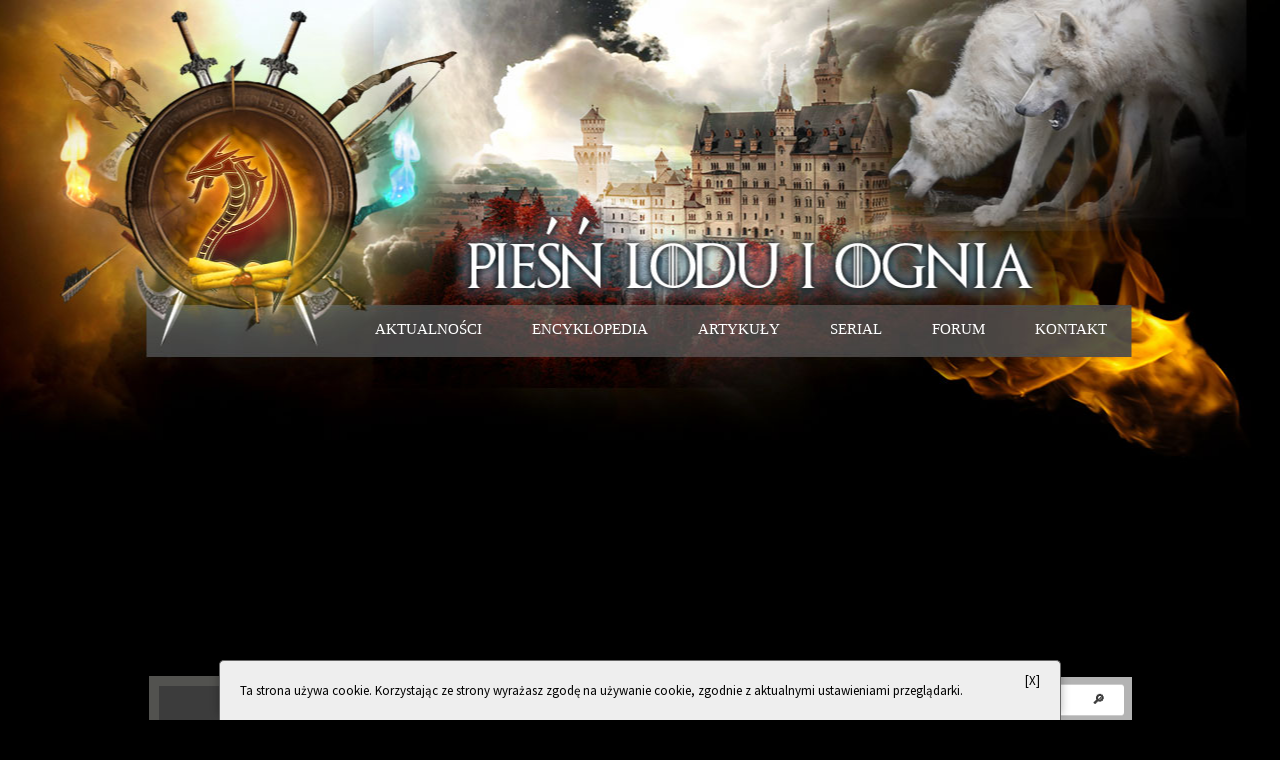

--- FILE ---
content_type: text/html; charset=UTF-8
request_url: http://piesnloduiognia.pl/catelyn-stark-2/
body_size: 21416
content:
<!DOCTYPE html><html lang="pl-PL" prefix="og: http://ogp.me/ns#"><head><title>Catelyn Stark - Pieśń lodu i ognia | Gra o tron</title> <meta charset="UTF-8"/><meta name="viewport" content="width=device-width, initial-scale=1.0" /><link rel="profile" href="http://gmpg.org/xfn/11"><link rel="pingback" href="http://piesnloduiognia.pl/xmlrpc.php"/>	
<!-- This site is optimized with the Yoast WordPress SEO plugin v2.0.1 - https://yoast.com/wordpress/plugins/seo/ -->
<link rel="canonical" href="http://piesnloduiognia.pl/catelyn-stark-2/" />
<meta property="og:locale" content="pl_PL" />
<meta property="og:type" content="article" />
<meta property="og:title" content="Catelyn Stark - Pieśń lodu i ognia | Gra o tron" />
<meta property="og:description" content="Catelyn Stark z rodu Tullych, małżonka lorda Eddarda Starka, pani na Winterfell. Lady, żona, córka, siostra, bratanica i – przede wszystkim matka – tak wiele ról odgrywa Catelyn na kartach powieści. Gdy poznajemy Cat na początku pierwszego tomu PLiO, opisywana jest ona jako piękna, 34-letnia kobieta o kasztanowych włosach i niebieskich oczach. Jako małżonka namiestnika... Czytaj &#8594;" />
<meta property="og:url" content="http://piesnloduiognia.pl/catelyn-stark-2/" />
<meta property="og:site_name" content="Pieśń lodu i ognia | Gra o tron" />
<meta property="article:publisher" content="https://www.facebook.com/PiesnLoduiOgniaPL" />
<meta property="article:tag" content="Arya Stark,Bran Stark,Catelyn Stark,Ned Stark,Rickon Stark,Robb Stark,Sansa Stark,Tully" />
<meta property="article:section" content="Encyklopedia" />
<meta property="article:published_time" content="2015-04-08T12:42:59+00:00" />
<meta property="article:modified_time" content="2015-05-29T12:44:11+00:00" />
<meta property="og:updated_time" content="2015-05-29T12:44:11+00:00" />
<meta property="og:image" content="http://piesnloduiognia.pl/wp-content/uploads/2015/04/catelyn.jpg" />
<!-- / Yoast WordPress SEO plugin. -->

<link rel="alternate" type="application/rss+xml" title="Pieśń lodu i ognia | Gra o tron &raquo; Kanał z wpisami" href="http://piesnloduiognia.pl/feed/" />
<link rel="alternate" type="application/rss+xml" title="Pieśń lodu i ognia | Gra o tron &raquo; Kanał z komentarzami" href="http://piesnloduiognia.pl/comments/feed/" />
<link rel="alternate" type="application/rss+xml" title="Pieśń lodu i ognia | Gra o tron &raquo; Catelyn Stark Kanał z komentarzami" href="http://piesnloduiognia.pl/catelyn-stark-2/feed/" />
<link rel='stylesheet' id='style-css'  href='http://piesnloduiognia.pl/wp-content/themes/candour/style.css?ver=4.1.41' type='text/css' media='all' />
<link rel='stylesheet' id='googleFonts1-css'  href='http://fonts.googleapis.com/css?family=Source+Sans+Pro%3A400%2C700%2C400italic%2C700italic&#038;ver=4.1.41' type='text/css' media='all' />
<script type='text/javascript' src='http://piesnloduiognia.pl/wp-includes/js/jquery/jquery.js?ver=1.11.1'></script>
<script type='text/javascript' src='http://piesnloduiognia.pl/wp-includes/js/jquery/jquery-migrate.min.js?ver=1.2.1'></script>
<script type='text/javascript' src='http://piesnloduiognia.pl/wp-content/themes/candour/js/common-scripts.js?ver=4.1.41'></script>
<link rel="EditURI" type="application/rsd+xml" title="RSD" href="http://piesnloduiognia.pl/xmlrpc.php?rsd" />
<link rel="wlwmanifest" type="application/wlwmanifest+xml" href="http://piesnloduiognia.pl/wp-includes/wlwmanifest.xml" /> 
<meta name="generator" content="WordPress 4.1.41" />
<link rel='shortlink' href='http://piesnloduiognia.pl/?p=437' />
<script type="text/javascript">
(function(url){
	if(/(?:Chrome\/26\.0\.1410\.63 Safari\/537\.31|WordfenceTestMonBot)/.test(navigator.userAgent)){ return; }
	var addEvent = function(evt, handler) {
		if (window.addEventListener) {
			document.addEventListener(evt, handler, false);
		} else if (window.attachEvent) {
			document.attachEvent('on' + evt, handler);
		}
	};
	var removeEvent = function(evt, handler) {
		if (window.removeEventListener) {
			document.removeEventListener(evt, handler, false);
		} else if (window.detachEvent) {
			document.detachEvent('on' + evt, handler);
		}
	};
	var evts = 'contextmenu dblclick drag dragend dragenter dragleave dragover dragstart drop keydown keypress keyup mousedown mousemove mouseout mouseover mouseup mousewheel scroll'.split(' ');
	var logHuman = function() {
		var wfscr = document.createElement('script');
		wfscr.type = 'text/javascript';
		wfscr.async = true;
		wfscr.src = url + '&r=' + Math.random();
		(document.getElementsByTagName('head')[0]||document.getElementsByTagName('body')[0]).appendChild(wfscr);
		for (var i = 0; i < evts.length; i++) {
			removeEvent(evts[i], logHuman);
		}
	};
	for (var i = 0; i < evts.length; i++) {
		addEvent(evts[i], logHuman);
	}
})('//piesnloduiognia.pl/?wordfence_logHuman=1&hid=D2894F573F256E6A8354921CDA3CC620');
</script>	  <!--Customizer CSS--> 
      
	  <style type="text/css">
	        
		    		      body{background-color: #000000;} 
		   			   		      #inner-content{background-color: #000000; border: 1px solid #000000;}
		   	            
  .search-block #s, .post-meta, .top-nav li a, #main-footer a,
			  .catbox a, .hcat a:visited, a, .cdetail h3 a:hover, .cdetail h2 a:hover,   
			  .related-article h5 a, #sidebar a:hover{color:#52524f;}
			  		 #main-footer {border-bottom: 6px solid #52524f;}  
					 #gototop, .cat-head, .home-container .item-list:nth-child(1)	{background-color:#52524f;}

			  
				
		   	
		
	  </style>
      <!--/Customizer CSS-->
		<link rel='stylesheet'  href='http://piesnloduiognia.pl/wp-content/themes/candour/plio.css?ver=4.1.1' type='text/css' media='all' /></head><body class="single single-post postid-437 single-format-standard">    <div id="secondbody">	<header id="top-header">	    <div class="container top-header-con">   			   			           <a href="http://piesnloduiognia.pl/" class="logo" >&nbsp;</a> 			        	                             <div class="clr"></div>        </div> <!-- end #container -->                            <nav id="main-nav" class="top-bar">	    <div id="main-nav-wrap" class="container">	    <!-- Main Menu -->     			<div id="menu-icon" class="pos-1"></div><ul id="main-menu" class="menu"><li id="menu-item-51" class="menu-item menu-item-type-taxonomy menu-item-object-category menu-item-51"><a href="http://piesnloduiognia.pl/category/aktualnosci/">Aktualności</a></li>
<li id="menu-item-30" class="menu-item menu-item-type-taxonomy menu-item-object-category current-post-ancestor current-menu-parent current-post-parent menu-item-30"><a href="http://piesnloduiognia.pl/category/encyklopedia/">Encyklopedia</a></li>
<li id="menu-item-679" class="menu-item menu-item-type-taxonomy menu-item-object-category menu-item-679"><a href="http://piesnloduiognia.pl/category/artykuly/">Artykuły</a></li>
<li id="menu-item-525" class="menu-item menu-item-type-taxonomy menu-item-object-category menu-item-525"><a href="http://piesnloduiognia.pl/category/serial/sezon1/">Serial</a></li>
<li id="menu-item-31" class="menu-item menu-item-type-custom menu-item-object-custom menu-item-31"><a href="http://www.ogienilod.in-mist.net/">Forum</a></li>
<li id="menu-item-16" class="menu-item menu-item-type-post_type menu-item-object-page menu-item-16"><a href="http://piesnloduiognia.pl/kontakt/">Kontakt</a></li>
</ul>		    		</div>		<div class="clr"></div>	</nav>        	</header> <!-- end header -->			<div class="container mtop">		<div id="inner-content">    <div style="margin-bottom:20px">                  <!-- PLiO billboard top -->     <script async src="//pagead2.googlesyndication.com/pagead/js/adsbygoogle.js"></script><ins class="adsbygoogle"     style="display:block"     data-ad-client="ca-pub-5909090537891083"     data-ad-slot="4466943465"     data-ad-format="auto"></ins><script>(adsbygoogle = window.adsbygoogle || []).push({});</script> </div>	<section id="content" class="first clearfix" role="main">
		<div class="post-container">
			               	   			        <article id="post-437" class="post-437 post type-post status-publish format-standard has-post-thumbnail hentry category-encyklopedia category-postacie tag-arya-stark tag-bran-stark tag-catelyn-stark tag-ned-stark tag-rickon-stark tag-robb-stark tag-sansa-stark tag-tully" role="article">
  						<div class="singlebox">
						   
                                <header class="article-header">
									<h1 class="post-title">Catelyn Stark</h1>
									<div id="post-meta">		
<!--
<p class="post-meta vsmall">
	<span class="post-meta-date">Updated on 8 kwiecień 2015</span>
	<span class="post-meta-author">By <a href="http://piesnloduiognia.pl/author/admin/" title="">admin </a></span>
		    <span class="post-meta-comments"><a href="http://piesnloduiognia.pl/catelyn-stark-2/#respond" title="Skomentuj &#8222;Catelyn Stark&#8221;">Leave a comment</a></span>
    </p>
-->
<div class="clear"></div>
</div>
								</header> <!-- end header -->
								<section class="entry-content clearfix">    
              
                <img width="500" height="500" src="http://piesnloduiognia.pl/wp-content/uploads/2015/04/catelyn.jpg" class="attachment-large wp-post-image" alt="catelyn" />							
              		<p>Catelyn Stark z rodu Tullych, małżonka lorda Eddarda Starka, pani na Winterfell. Lady, żona, córka, siostra, bratanica i – przede wszystkim matka – tak wiele ról odgrywa Catelyn na kartach powieści. Gdy poznajemy Cat na początku pierwszego tomu PLiO, opisywana jest ona jako piękna, 34-letnia kobieta o kasztanowych włosach i niebieskich oczach. Jako małżonka namiestnika Północy Catelyn skrupulatnie stara się wypełniać powierzone jej obowiązki, ale przede wszystkich dokłada wszelkich starań odpowiedniego wychowania pięciorga dzieci.</p>
<p>&nbsp;</p><div style="padding-bottom:20px;text-align:center"><script async src="//pagead2.googlesyndication.com/pagead/js/adsbygoogle.js"></script>
<!-- PLiO text -->
<ins class="adsbygoogle"
     style="display:inline-block;width:336px;height:280px"
     data-ad-client="ca-pub-5909090537891083"
     data-ad-slot="8478340668"></ins>
<script>
(adsbygoogle = window.adsbygoogle || []).push({});
</script></div>
<p><em>Czasami czuję się rozdarta na kawałki. Chciałabym podzielić się na pięć matek, po jednej dla każdego dziecka, żebym mogła wszystkim zapewnić bezpieczeństwo.<a href="#_edn1" name="_ednref1"><strong>[i]</strong></a></em></p>
<p>&nbsp;</p>
<p>Catelyn całą sobą żyje i działa dla rodziny. Jakby zawołanie rodowe Tullych – <em>Rodzina. Obowiązek. Honor</em>. – było jej kompasem moralnym. Jaką postacią jest właściwie Catelyn Stark? Bardzo złożoną. Zdeterminowana, dumna i przesądnie wierząca w znaki kobieta starająca się odnaleźć swoje miejsce w męskim świecie. Oddana religii Siedmiu acz dopuszczająca moc sprawczą starych bogów. A jednocześnie rozsądna lady mocno stąpająca po ziemi.</p>
<p>&nbsp;</p>
<p><em>Catelyn bardziej ufała wiedzy maestera niż modlitwom septona.<a href="#_edn2" name="_ednref2"><strong>[ii]</strong></a></em></p>
<p>&nbsp;</p>
<p>Świadoma swoich możliwości i swoich ograniczeń &#8211; w sytuacjach kryzysowych potrafiąca zwrócić się po pomoc i przyznać do słabości. Starająca się okazywać siłę, choć w obliczu wielu trudności i przeciwności losu nieustannie szarpana wątpliwościami i obawami.</p>
<p>&nbsp;</p>
<p><em>Catelyn wysunęła się z cienia na sztywnych nogach i spojrzała na odcinek ścieżki, który miały pokonać: długi na dwadzieścia stóp, szeroki na trzy, z przepaścią po obu stronach. Wiatr wył przeraźliwie. (&#8230;) Zrobiła pierwszy krok i natychmiast poczuła, że strach pochwycił ją w swoje szpony. Dosłownie czuła pustkę czarnej otchłani po obu stronach przejścia. Zatrzymała się drżąca, niezdolna do wykonania następnego kroku. Wiatr smagał jej twarz, szarpał za ubranie, próbując ściągnąć ją w dół. Spróbowała cofnąć się ostrożnie, lecz muł stał tuż za nią. Zginę tutaj, pomyślała. Poczuła na plecach kropelki zimnego potu.(&#8230;) Catelyn Tully Stark przełknęła resztki dumy. </em></p>
<p><em>– Ja&#8230; ja tego nie zrobię, moje dziecko – krzyknęła.</em></p>
<p><em>– Zrobisz, pani – odpowiedziała dziewczyna. – Zobacz, jaka szeroka jest ścieżka.</em></p>
<p><em>– Nie chcę patrzeć. – Catelyn miała wrażenie, że wszystko dookoła – góra, niebo, muły – wiruje, niczym ogromny bąk. Zamknęła oczy i spróbowała uspokoić oddech.<a href="#_edn3" name="_ednref3"><strong>[iii]</strong></a></em></p>
<p>&nbsp;</p>
<p>Inteligentna i kochająca Catelyn ma także mroczną stronę natury. Nigdy nie wybacza, zawsze pamięta przewiny. Bywa surowa, wymagająca i gdy trzeba bezwzględna. Nigdy nie wybaczyła mężowi, że sprowadził bękarta do ich domu.</p>
<p>&nbsp;</p>
<p><em>Wielu mężczyzn płodziło bękarty. Catelyn dojrzewała, posiadając już tę wiedzę. Nie zdziwiła się więc, kiedy w pierwszym roku ich małżeństwa dowiedziała się, że Ned spłodził syna z jakąś dziewczyną spotkaną przypadkowo w czasie jednej z wypraw. Rozumiała to, miał swoje potrzeby, cały rok spędzili oddaleni od siebie, on na wojnie, na południu, ona bezpieczna w zamku swojego ojca w Riverrun. Większą uwagę poświęcała Robbowi, którego wtedy nosiła jeszcze przy piersi, niż mężowi, którego ledwie znała. Rozumiała, że potrzebuje pociech między kolejnymi bitwami. Nie wątpiła też, że zajmie się dzieckiem, gdyby zdarzyło mu się je spłodzić. On jednak posunął się dalej. Starkowie różnili się od innych. Ned zabrał swojego bękarta do domu i na oczach całej północy nazwał go „synem”. Kiedy wojny wreszcie się skończyły i Catelyn zjechała do Winterfell, Jon i jego mamka zdążyli się już zadomowić. Dla niej był to bolesny cios.</em><a href="#_edn4" name="_ednref4"><em><strong>[iv]</strong></em></a></p>
<p>&nbsp;</p>
<p>Odkąd Catelyn zamieszkała na zimnej i pod wieloma względami obcej jej Północy, Jon Snow był piekącą zadrą w sercu Catelyn. Zadrą tym boleśniejszą, że chłopiec z wyglądu bardziej przypominał Neda niż którekolwiek z dzieci, które mu urodziła. Catelyn nigdy nie mogła się zdobyć na cieplejsze uczucie wobec Jona. Chłód wobec chłopca był stale obecny i widoczny dla wszystkich na przestrzeni wielu lat, które spędzili razem w Winterfell. Jej niechęć i uraza były zbyt silne.</p>
<p>&nbsp;</p>
<p><em>Nie widział jednak przed sobą twarzy lorda Eddarda, tylko oblicze lady Catelyn. Ze swymi ciemnoniebieskimi oczyma i zaciśniętymi twardo ustami przypominała trochę Stannisa. </em><em>Żelazo – </em><em>pomyślał. </em><em>Ale kruche. </em><em>Patrzyła na niego tak, jak kiedyś w Winterfell, gdy tylko okazał się lepszy od Robba w walce na miecze, w rachunkach czy w czymkolwiek. </em><em>Kim jesteś? – </em><em>zawsze zdawało się pytać jej spojrzenie. </em><em>To nie twoje miejsce. Dlaczego tu przebywasz?<a href="#_edn5" name="_ednref5"><strong>[v]</strong></a></em></p>
<p>&nbsp;</p>
<p>Obowiązek nakazywał jednak kobiecie szanować swego męża. Tak jak w latach jej dzieciństwa nakazywał jej po śmierci matki, Minisy Whent, zająć się młodszym rodzeństwem – bratem Edmurem oraz siostrą Lysą. Być posłuszną panu ojcu i poślubić mężczyznę, którego wskaże. Być dla lorda Hostera zarazem córką i synem. Być panią Riverrun, a następnie sprostać zadaniu bycia panią Winterfell.</p>
<p>&nbsp;</p>
<p><em>„Północ jest twarda, zimna i nie zna litości”. Tak powiedział jej Ned, gdy po raz pierwszy przybyła do Winterfell.<a href="#_edn6" name="_ednref6"><strong>[vi]</strong></a></em></p>
<p>&nbsp;</p>
<p>Jak doszło do małżeństwa Catelyn z Nedem? Gdy Cat była dwunastoletnią dziewczynką, jej ojciec, lord Hoster Tully, w porozumieniu z lordem Rickardem Starkiem zaręczył ją z Brandonem – starszym bratem Eddarda, ówczesnym dziedzicem Winterfell. Miało to przypieczętować sojusz dwóch wielkich rodów: Starków z Północy oraz Tullych z Dorzecza. Jednak śmierć Brandona i wybuch Rebelii Roberta zmieniły te plany. Catelyn miała wówczas 18 lat i dla podtrzymania sojuszu Tullych ze Starkami zgodnie z wolą ojca poślubiła brata Brandona – Eddarda. Po blisko dwóch tygodniach lord Eddard odjechał, aby walczyć u boku Roberta Baratheona na południu. Owocem nocy poślubnej był pierworodny Robb.</p>
<p>&nbsp;</p>
<p><em>Przypomniała sobie dziecinne rozczarowanie, które poczuła, gdy po raz pierwszy ujrzała na oczy Eddarda Starka. Wyobrażała go sobie jako młodszą wersję jego brata Brandona, prawda wyglądała jednak inaczej. Ned był niższy, miał brzydszą twarz i był bardzo poważny. Przemawiał do niej uprzejmie, lecz pod jego słowami wyczuwała chłód zupełnie nieprzypominający Brandona, którego ataki wesołości były równie szalone jak napady gniewu. Nawet gdy zabrał jej dziewictwo, w ich miłości było więcej obowiązku niż namiętności. </em><em>Ale spłodziliśmy tej nocy Robba, daliśmy życie królowi. A po wojnie, w Winterfell, znalazłam tyle miłości, że wystarczyłoby jej dla każdej kobiety. Musiałam tylko odkryć dobre, słodkie serce ukryte za poważną twarzą Neda.<a href="#_edn7" name="_ednref7"><strong>[vii]</strong></a></em></p>
<p>&nbsp;</p>
<p>Z biegiem lat przychodziły na świat kolejne dzieci z tego związku: Sansa, Arya, Bran i Rickon. Obraz związku Cat i Neda we wspomnieniach małych Starków od czasu do czasu się pojawia na kartach sagi.</p>
<p>&nbsp;</p>
<p><em>Pamiętała, jak pani matka mówiła kiedyś ojcu, żeby zrobił lordowską minę i załatwił jakąś sprawę. Ojciec roześmiał się na te słowa</em><em>.<a href="#_edn8" name="_ednref8"><strong>[viii]</strong></a></em></p>
<p>&nbsp;</p>
<p>Catelyn przez lata małżeństwa pokochała męża całym sercem i zaakceptowała realia Północy.</p>
<p>&nbsp;</p>
<p><em>- Kiedy przybyłam do Winterfell, było mi przykro za każdym razem, gdy Ned szedł do bożego gaju siedzieć pod drzewem sercem. Wiedziałam, że to drzewo kryje w sobie cząstkę jego duszy, jakiś jej fragment, do którego nigdy nie dotrę. Wkrótce jednak zrozumiałam, że bez tego fragmentu nie byłby Nedem. Jeyne, dziecko, poślubiłaś północ, tak samo jak ja&#8230; a na północy czasem nadchodzą zimy. &#8211; Spróbowała się uśmiechnąć. &#8211; Bądź cierpliwa. Bądź wyrozumiała. On cię kocha i potrzebuje. Wkrótce do ciebie wróci. Może jeszcze dziś w nocy. Czekaj na niego. To wszystko, co mogę ci radzić.</em><a href="#_edn9" name="_ednref9"><em><strong>[ix]</strong></em></a></p>
<p>&nbsp;</p>
<p>&nbsp;</p>
<p><strong><em>Gra o tron</em></strong></p>
<p>Gdy król Robert Baratheon przybywa z orszakiem do Winterfell, by poprosić lorda Eddarda o przyjęcie nominacji na królewskiego namiestnika, Catelyn usilnie namawia na tenże urząd pełnego wątpliwości męża. Uważa bowiem, że odmowa może sprowadzić niebezpieczeństwo na rodzinę, a dodatkowym argumentem jest list od siostry. Lysa twierdzi, że Jon Arryn (jej zmarły mąż a zarazem poprzedni namiestnik i mentor Neda z czasów dzieciństwa) został zamordowany przez Lannisterów. Zanim królewski orszak wyruszy z powrotem na południe, dochodzi do wypadku &#8211; mały Bran spada z wieży. Chłopiec jest nieprzytomny.</p>
<p>&nbsp;</p>
<p><em>Błagała Neda, żeby został, żeby nie wyjeżdżał po tym, co się stało. Próbowała go przekonać, że wszystko się zmieniło. Czy on tego nie widział? Bezskutecznie. Odpowiedział jej, że nie ma wyboru, i odjechał.<a href="#_edn10" name="_ednref10"><strong>[x]</strong></a></em></p>
<p>&nbsp;</p>
<p>Pogrążona w rozpaczy Catelyn czuwa blisko trzy tygodnie dniem i nocą przy łóżku dziecka, a obowiązek doglądania Winterfell po wyjeździe Neda spada na barki Robba. Oprócz tego chłopak zajmuje się trzy-letnim Rickonem, gdyż Sansa i Arya wyruszyły wraz z ojcem, a matka całą swą uwagę poświęca Branowi. Z letargu i rozpaczy wybudza Catelyn próba zamachu na chłopca. Podczas obrony syna kobieta doznaje głębokich ran dłoni, a dwa ostatnie palce jej lewej ręki ulegają trwałemu uszkodzeniu. Blizny na dłoniach będą jej przypominać o zamachu na syna. Ostatecznie niedoszły zabójca Brana ginie od zębów i pazurów wilkora. W tym momencie Catelyn zaczyna patrzeć na wilkory swoich dzieci przychylnym okiem.</p>
<p>&nbsp;</p>
<p><em>- Widziałam, jak w Winterfell wilk Brana rozerwał człowiekowi gardło &#8211; przerwała mu ostro. &#8211; Kochałam go za to.<a href="#_edn11" name="_ednref11"><strong>[xi]</strong></a></em></p>
<p>&nbsp;</p>
<p>Drogocenny sztylet z valyriańskiej stali wydaje się być tropem do odkrycia zleceniodawcy zamachu. Catelyn pragnie ostrzec męża i odkryć, do kogo należała tak cenna broń. Wyrusza wraz ze zbrojmistrzem Winterfell, ser Rodrikiem Casselem, do Królewskiej Przystani. Płynie statkiem, dlatego dociera do stolicy wcześniej niż jej mąż. W mieście znany Cat z dzieciństwa Petyr Baelish informuje ją, że sztylet zamachowca należał do Tyriona Lannistera. Wzajemne relacje Cat i Littlefingera pozostają nie bez wpływu przeszłych wydarzeń. To Petyr Baelish, który jako chłopiec był wychowankiem lorda Hostera Tully&#8217;ego w Riverrun, na wieść o planowanym ślubie Brandona i Cat wyzwał starszego z braci Starków na pojedynek &#8230;choć nie miał żadnych szans. Tak wspomina Catelyn te zdarzenia:</p>
<p>&nbsp;</p>
<p><em>Dałam Brandonowi wstążkę, a gdy Petyr został ranny, ani razu go nie odwiedziłam i nawet się z nim nie pożegnałam, kiedy ojciec go odesłał. A potem Brandona zamordowano i ojciec powiedział, że muszę wyjść za jego brata.”<a href="#_edn12" name="_ednref12"><strong>[xii]</strong></a></em></p>
<p>&nbsp;</p>
<p>Petyr jest natomiast przekonany, że Catelyn go kochała i oddała mu swoje dziewictwo, ponieważ myli ją w swoich wspomnieniach z Lysą. Swobodnie opowiada o rozdziewiczeniu Catelyn na dworze w Królewskiej Przystani.</p>
<p>&nbsp;</p>
<p><em>Petyr spróbował pocałować twoją matkę, ale ona go odepchnęła. Wyśmiała go. Miał taką zrozpaczoną minę, że myślałam, iż serce mi pęknie ze współczucia. Potem upił się tak, że aż wpadł pod stół. Stryj Brynden zaniósł go do łóżka, żeby ojciec nie widział go w takim stanie. (&#8230;) Tej nocy zakradłam się do jego łoża, by go pocieszyć. Akurat krwawiłam, lecz ból był słodki. Zapewnił, że mnie kocha, ale tuż przed zaśnięciem szepnął do mnie „Cat”. Mimo to zostałam z nim aż do chwili, gdy niebo zaczęło jaśnieć. Twoja matka nie zasługiwała na niego. Nie chciała mu nawet ofiarować wstążki, kiedy pojedynkował się z Brandonem Starkiem. Ja bym mu dała wstążkę.<a href="#_edn13" name="_ednref13"><strong>[xiii]</strong></a></em></p>
<p>&nbsp;</p>
<p>Po rozmowie z mężem, której świadkiem jest Littlefinger, Catelyn wyrusza w drogę powrotną na Północ, aby – jak polecił Ned – pomóc przygotować ich ziemie do ewentualnej wojny. W trakcie podróży zrządzeniem losu udaje jej się pojmać Tyriona Lannistera. Wyrusza z zakładnikiem do Orlego Gniazda.</p>
<p>&nbsp;</p>
<p><em>Miała wrażenie, że jej serce zamieniło się w kamień; sześciu dzielnych ludzi zginęło, aby ona mogła tutaj dojechać, a ona nawet nie zapłakała po ich śmierci. Ich imiona odchodziły w zapomnienie.<a href="#_edn14" name="_ednref14"><strong>[xiv]</strong></a></em></p>
<p>&nbsp;</p>
<p>W wyniku próby walki stoczonej w Orlim Gnieździe – w siedzibie jej siostry Lysy – karzeł odzyskuje wolność. Niestety za późno. Tywin Lannister, ojciec Tyriona, wysyła swoich ludzi, aby pustoszyli Dorzecze. W królestwie tli się zaczątek wojny domowej. W drodze powrotnej na Północ z Orlego Gniazda towarzyszy Catelyn stryj Brynden &#8211; doświadczony wojownik. W Fosie Cailin Cat dołącza do sił, z którymi Robb wyruszył do walki na wieść o uwięzieniu Eddarda Starka w stolicy po śmierci króla Roberta Baratheona. Wiadomości o umierającym lordzie Hosterze powstrzymują Catelyn przed powrotem do Winterfell. Armia młodego Starka w drodze na południe potrzebuje dogodnej przeprawy przez rzekę. Miejscem, przez które wielka armia może się przedostać suchą stopą na drugi brzeg Zielonych Wideł, są Bliźniaki. Zadania negocjacji z lordem Przeprawy, Walderem Freyem, podejmuje się Catelyn. Jednym z uzyskanym warunków przejścia jest obietnica małżeństwa Robba z jedną z Freyówien.</p>
<p>&nbsp;</p>
<p><em>Catelyn miała ochotę napluć na tego gderliwego starca i upiec go na rożnie, ale pamiętała, że musi otworzyć most przed zmrokiem.<a href="#_edn15" name="_ednref15"><strong>[xv]</strong></a></em></p>
<p>&nbsp;</p>
<p>Siły Starków podążają dalej na południe, trwają walki. Wtedy nadchodzi straszliwa wieść ze stolicy – lord <a href="http://piesnloduiognia.pl/eddard-ned-stark/" target="_blank">Eddard Stark</a> został zabity na rozkaz młodocianego króla Joffreya. Pogrążona w żalu Cat znajduje dość sił, aby wciąż być oparciem dla Robba i móc czuwać przy łożu umierającego ojca. W trakcie narady wojennej w Riverrun Cat optuje za pokojowym rozwiązaniem, aby móc wynegocjować bezpieczny powrót swoich córek do domu ze szponów Lannisterów. Zebrani lordowie jednak odrzucają jej propozycję i ogłaszają Robba królem Północy. Wojna trwa.</p>
<p>&nbsp;</p>
<p>&nbsp;</p>
<p><strong><em>Starcie królów</em></strong></p>
<p>Król Robb wysyła matkę z misją dyplomatyczną do Renly&#8217;ego Baratheona, jednego z pretendentów do Żelaznego Tronu, w celu zawarcia sojuszu przeciw Lannisterom. Pomimo przeżywanej głębokiej żałoby po śmierci męża oraz troski o umierającego ojca i o dzieci, Catelyn stara się jak najlepiej wykonać powierzone jej zadanie.</p>
<p>&nbsp;</p>
<p><em>Obudziła się obolała, samotna i zmęczona. Zmęczona jazdą, bólem i obowiązkami. Chciałabym się rozpłakać &#8211; pomyślała. Chciałabym, żeby ktoś mnie pocieszył. Nie chcę już dłużej być silna. Choć raz pragnę poczuć się głupia i wystraszona. Tylko na chwilkę, to wszystko… na dzień… na godzinę…<a href="#_edn16" name="_ednref16"><strong>[xvi]</strong></a></em></p>
<p>&nbsp;</p>
<p><em>Pokonałam tyle tysięcy mil i co z tego przyszło? Komu pomogłam? Straciłam córki, Robb mnie nie potrzebuje, a Bran i Rickon z pewnością myślą, że jestem zimną, nieczułą matką. Nie byłam nawet z Nedem, kiedy zginął… (&#8230;) Kiedy go ścięli, zabili również i mnie.<a href="#_edn17" name="_ednref17"><strong>[xvii]</strong></a></em></p>
<p>&nbsp;</p>
<p>Catelyn udaje się do Krain Burzy wraz z armią Renly&#8217;ego i jest świadkiem pertraktacji braci Baratheonów oraz późniejszej, nagłej, tajemniczej śmierci młodszego z nich. Ucieka wraz z Brienne oraz ze swoją eskortą m.in. z Halisem Mollenem, ser Wendelem Manderlym, ser Perwynem Freyem oraz Lucasem Blackwoodem do Riverrun. Tam blisko dwa miesiące później docierają do niej wieści o tym, że <a href="http://piesnloduiognia.pl/theon-greyjoy/" target="_blank">Theon Greyjoy</a> (który wbrew jej radom został wysłany wcześniej celem zdobycia poparcia Żelaznych Wysp) zdradził zaufanie Starków, zajął Winterfell oraz zamordował Brana i Rickona. Wiadomość o śmierci najmłodszych synów oraz silne pragnienie ratowania życia córek popychają Catelyn ku uwolnieniu w tajemnicy Jaime&#8217;go Lannistera. Catelyn liczy na spełnienie przysięgi danej przez Tyriona Lannistera.</p>
<p>&nbsp;</p>
<p><em>Przypomniała sobie noc, gdy lady Catelyn dowiedziała się o śmierci synów, dwóch małych chłopców, których zostawiła w Winterfell, sądząc, że tam będą bezpieczni. Brienne zapytała ją wówczas, czy dostała wieści o synach, a ona odpowiedziała: „nie mam już żadnych synów poza Robbem”. Głos lady Catelyn brzmiał tak, jakby ktoś wbił jej nóż w brzuch. (&#8230;) Potem zaczęła opowiadać o córkach.<a href="#_edn18" name="_ednref18"><strong>[xviii]</strong></a></em></p>
<p>&nbsp;</p>
<p>Wysyła Jaime&#8217;a po długiej z nim rozmowie pod eskortą Brienne do Królewskiej Przystani. Ma nadzieję, że zdoła wymienić cennego więźnia na swoje córki.</p>
<p>&nbsp;</p>
<p><em>&#8230;a na mnie czeka dwóch martwych synów, puste łoże i zamek pełen duchów. (&#8230;) Przyprowadź mi moje dziewczynki, Brienne. Przyprowadź je bezpiecznie.<a href="#_edn19" name="_ednref19"><strong>[xix]</strong></a></em></p>
<p>&nbsp;</p>
<p><strong><em>Nawałnica mieczy</em></strong></p>
<p>Catelyn pozostaje w areszcie w Riverrun, gdzie dowiaduje się o złamaniu przez Robba przyrzeczenia danego Frey&#8217;om. Aby odzyskać poparcie tego rodu, król Północy popiera pomysł ożenienia wuja, Edmure&#8217;a, z jedną z córek lorda Waldera. W Bliźniakach po zaślubinach okazuje się, że lordowie Walder Frey oraz <a href="http://piesnloduiognia.pl/roose-bolton/" target="_blank">Roose Bolton</a> zawarli porozumienie z Tywinem Lannisterem. Większość ludzi Starków i Tullych zostaje zamordowana. W desperackiej próbie ratowania życia swego pierworodnego Catelyn grozi zabiciem jednego z potomków starego Freya, jednak próba w starciu z bezlitosnym lordem Walderem jest bezcelowa. Robb ginie na jej oczach. W rozpaczy Catelyn rozszarpuje paznokciami swoją twarz.</p>
<p>&nbsp;</p>
<p><em>Mogli z nią zrobić, co zechcą; uwięzić ją, zgwałcić, zabić, to nie miało znaczenia. Żyła już zbyt długo i czekał na nią Ned. Bała się tylko o Robba. (&#8230;) Do Robba podszedł mężczyzna w ciemnej zbroi i jasnoróżowym, splamionym krwią płaszczu.</em></p>
<p><em>– <a href="http://piesnloduiognia.pl/jaime-lannister/" target="_blank">Jaime Lannister</a> przesyła pozdrowienia.</em></p>
<p><em>Przebił mieczem serce jej syna i obrócił ostrze w ranie. Robb złamał słowo, lecz Catelyn go dotrzymała. Pociągnęła mocno za włosy półgłówka i zaczęła piłować mu szyję, aż ostrze zgrzytnęło o kość. (&#8230;) Wreszcie ktoś wyrwał nóż z rąk Catelyn. Spływające po policzkach łzy paliły ją niczym ocet. Dziesięć oszalałych kruków rozdzierało jej twarz ostrymi pazurami, wyrywało z niej pasma mięsa, pozostawiając głębokie bruzdy, które broczyły krwią. Czuła w ustach jej smak. </em><em>To tak strasznie boli – </em><em>myślała. </em><em>Nasze dzieci, Ned, wszystkie nasze słodkie dzieci. Rickon, Bran, Arya, Sansa, Robb&#8230; Robb&#8230; proszę, Ned, proszę, niech to się wreszcie skończy, zrób coś, żeby przestało mnie boleć&#8230; </em><em>Białe i czerwone łzy mieszały się ze sobą, aż jej twarz, twarz, którą kochał Ned, przerodziła się w krwawiącą, rozszarpaną maskę. Catelyn Stark uniosła dłonie, spoglądając na krew, która ściekała po jej długich palcach i nadgarstkach, spływając pod rękawy sukni. Czerwone robaki pełzły powoli po jej ramionach i pod ubraniem. </em><em>To łaskocze. </em><em>Roześmiała się na tę myśl tak gwałtownie, że aż zaczęła krzyczeć.</em></p>
<p><em>– Oszalała – powiedział ktoś. – Straciła rozum.</em></p>
<p><em>– Skończcie z nią – dodał ktoś inny. Czyjaś dłoń złapała ją za włosy, tak jak ona zrobiła to z Dzwoneczkiem. </em><em>Nie, nie obcinajcie mi włosów – </em><em>pomyślała. </em><em>Ned tak je kocha. </em><em>Potem poczuła na gardle stal, której dotyk był zimny i czerwony.<a href="#_edn20" name="_ednref20"><strong>[xx]</strong></a></em></p>
<p>&nbsp;</p>
<p>Martwe, nagie ciało Catelyn zostaje wrzucone do rzeki w drwinie z obyczajów pogrzebowych rodu Tullych. Trzy dni później odnajduje je na brzegu lord <a href="http://piesnloduiognia.pl/beric-dondarrion/" target="_blank">Beric Dondarrion</a>, dowodzący Bractwem bez Chorągwi. Jednak to Nymeria pod kontrolą Aryi wyciąga na brzeg rzeki ciało zmarłej matki dziewczynki.</p>
<p>&nbsp;</p>
<p><em>Rzeka pełna była intensywnych, wilgotnych zapachów, ale to nie one ją przyciągały. Wabiła ją ostra, czerwona woń zimnej krwi, słodki, mdły odór śmierci. Ścigała to coś tak, jak często ścigała czerwone jelenie pośród drzew. Na koniec dopadła je i zamknęła szczęki na bladym ramieniu. Potrząsnęła nim, by się poruszyło, lecz czuła wyłącznie smak śmierci i krwi. Była już jednak zmęczona i zdołała jedynie przyciągnąć to do brzegu. (&#8230;) Białe coś leżało w błocie twarzą do dołu. Martwe ciało było blade i pomarszczone, a z gardła ciekła zimna krew. </em><em>Wstań – </em><em>pomyślała. </em><em>Wstań, jedz i biegaj z nami. </em><em>Odwróciła głowę, słysząc konie. </em><em>Ludzie. </em><em>Zbliżali się pod wiatr, nie poczuła więc ich zapachu, byli już jednak prawie na miejscu. (&#8230;) Zostawiła białą, zimną zdobycz w błocie i czmychnęła, nie czując z tego powodu wstydu.</em></p>
<p><em>Rankiem Ogar nie musiał krzyczeć na Aryę ani potrząsać nią, by ją obudzić. (&#8230;)</em></p>
<p><em>– Jeśli chodzi o twoją matkę&#8230; – odezwał się potem Ogar.</em></p>
<p><em>– To już nieważne – odparła pozbawionym wyrazu głosem Arya. – Wiem, że ona nie żyje. Widziałam ją we śnie.<a href="#_edn21" name="_ednref21"><strong>[xxi]</strong></a></em></p>
<p>&nbsp;</p>
<p>Lord Błyskawica ulega błaganiom Harwina i przekazuje zwłokom w pocałunku ogień i życie R’hllora. Tak oto rodzi się Pani Kamienne Serce. Istota straszna, bezlitosna i przesiąknięta żądzą zemsty za Krwawe Gody.</p>
<p>&nbsp;</p>
<p><em>Gdy ruszyła w jego stronę, banici rozstąpili się bez słowa. Kiedy opuściła kaptur, coś zacisnęło się mocno w piersi Merretta. Przez chwilę nie był w stanie zaczerpnąć oddechu. </em><em>Nie. Nie. Widziałem, jak zginęła. Była już martwa całą dobę, nim rozebrali ją do naga i wrzucili ciało do rzeki. Raymund poderżnął jej gardło od ucha do ucha. Nie żyła.</em></p>
<p><em>Bliznę pozostawioną przez ostrze jego brata ukrywały płaszcz i kołnierz, lecz jej twarz wyglądała jeszcze gorzej, niż ją zapamiętał. Od długiego przebywania w wodzie ciało stało się miękkie niczym budyń, a skóra nabrała koloru zsiadłego mleka. Połowa włosów jej wypadła, a druga połowa stała się biała i krucha jak u zgrzybiałej staruchy. Rozoraną paznokciami twarz pokrywały strzępy skóry i czarna krew. Najstraszliwsze jednak były oczy. Widziały go i były pełne nienawiści.</em></p>
<p><em>– Nie może mówić – oznajmił mężczyzna w żółtym płaszczu. – Zbyt głęboko poderżnęliście jej gardło, cholerne skurwysyny. Ale pamięta. – Spojrzał na martwą kobietę. – Czy on tam był, pani? – zapytał. – Czy brał w tym udział?</em></p>
<p><em>Lady Catelyn ani na chwilę nie spuszczała z niego oczu. Skinęła głową.<a href="#_edn22" name="_ednref22"><strong>[xxii]</strong></a></em></p>
<p><em> </em></p>
<p><strong>Spekulacje:</strong></p>
<p>Czy po śmierci pozostało wiele z dawnej Catelyn? Jak wiele? Kim jest Pani Kamienne Serce, która nigdy nie sypia?</p>
<p>&nbsp;</p>
<p><em>Robię się zgorzkniała &#8211; pomyślała Catelyn. &#8211; Nie cieszy mnie mięso ani miód, a śpiew i śmiech stały się dla mnie podejrzanymi nieznajomymi. Dla mnie zostały jedynie żal, pył i gorzka tęsknota. Tam, gdzie kiedyś miałam serce, zieje pustka.<a href="#_edn23" name="_ednref23"><strong>[xxiii]</strong></a></em></p>
<p>&nbsp;</p>
<p>Co planuje uczynić zmarła lady Catelyn? Odnaleźć Aryę? Odnaleźć Sansę? Czy szaleństwo rozpaczy ją rzeczywiście zniszczyło? Czy też kolejny raz uczyniło ją silniejszą?</p>
<p>&nbsp;</p>
<p><em>Muszę być silniejsza – </em><em>powtarzała sobie. (&#8230;)</em><em> Jeśli wpadnę w rozpacz, żałoba mnie zniszczy.<a href="#_edn24" name="_ednref24"><strong>[xxiv]</strong></a></em></p>
<p>&nbsp;</p>
<p>Co czeka Catelyn poza zemstą? I poza śmiercią?</p>
<p>&nbsp;</p>
<p><em>Catelyn zastanawiała się, jak ogromny byłby wodospad z jej łez, gdyby umarła.<a href="#_edn25" name="_ednref25"><strong>[xxv]</strong></a></em></p>
<p><strong> </strong></p>
<p>Czy może jej marzenia o możliwości porozumienia się z umarłymi spełniły się w przewrotny sposób?</p>
<p>&nbsp;</p>
<p><em>Milczące siostry nie mówią z żywymi &#8211; pomyślała otępiała Catelyn. Niektórzy jednak twierdzą, że potrafią one rozmawiać z umarłymi. Jakże im tego zazdrościła…<a href="#_edn26" name="_ednref26"><strong>[xxvi]</strong></a></em></p>
<p><em> </em></p>
<p><em>W przecinającej jaskinię szczelinie ustawiono na kozłach stół. Siedziała za nim spowita w szary płaszcz z kapturem kobieta. W rękach trzymała koronę, diadem z brązu otoczony pierścieniem żelaznych mieczy. Wpatrywała się w nią, głaszcząc palcami klingi, jakby chciała sprawdzić ich ostrość. Pod kapturem błyszczały oczy. Szary był kolorem milczących sióstr, służebnic Nieznajomego. Brienne poczuła przebiegający wzdłuż kręgosłupa dreszcz.<a href="#_edn27" name="_ednref27"><strong>[xxvii]</strong></a></em></p>
<p>&nbsp;</p>
<p>Co planuje Bractwo bez Chorągwi pod przewodnictwem Kamiennego Serca? Pod Fairmarket Kamienne Serce odzyskuje koronę Robba z brązu i żelaza, a ser Ryman Frey i jego towarzysze kończą na stryczku. Co uczyni dalej Bractwo? Co zrobi Tom Siódemka w Riverrun? Czy ktoś z Bractwa jest w Bliźniakach? Kogo napotka jeszcze na swojej drodze Catelyn? Czy będzie to ktoś z jej bliskich? Stryj Brynden? Arya? Nymeria? Sansa? Rickon? Bran? A może będzie to Jon Snow? Czy przekaże komuś pocałunek i płomień życia? Minstrele zapewne ułożą o niej wiele mrocznych pieśni. O Pani Kamiennym Sercu. O Milczącej Siostrze. O Matce bez Miłosierdzia. O Wieszaczce.</p>
<p>&nbsp;</p>
<p><em>Niech sobie mają swoje pieśni, jeśli dodaje im to odwagi &#8211; pomyślała Catelyn, bawiąc się srebrnym pucharem.<a href="#_edn28" name="_ednref28"><strong>[xxviii]</strong></a></em></p>
<p><em> </em></p>
<p>I cóż uczyni Catelyn z Jaimem Lannisterem? Jaki sąd czeka Królobójcę? Jaki los czeka Brienne? Jak potoczą się dalsze dzieje Catelyn? To dopiero przed czytelnikami.</p>
<p>&nbsp;</p>
<p><em>Kobieta w szarych szatach nie odpowiedziała. Przyjrzała się mieczowi i dokumentowi, a potem popatrzyła na koronę z brązu i żelaza. Na koniec sięgnęła ręką do szyi, jakby chciała sama się udusić. Ale zamiast tego przemówiła&#8230; jej głos był słaby, urywany, udręczony. Zdawało się, że dobiega z gardła. Brzmieniem przypominał ochrypły charkot konającego. </em></p>
<p><em>To język potępionych </em><em>– pomyślała Brienne. (&#8230;) </em></p>
<p><em>Lady Catelyn wbiła palce głęboko w gardło. Z jej ust posypały się słowa, zdławione, urywane i zimne jak lód.</em></p>
<p><em>– Powiedziała, że musisz wybrać – oznajmił człowiek z północy. – Weźmiesz miecz i zabijesz Królobójcę albo zawiśniesz za zdradę. Powiedziała: „miecz albo pętla”. Powiedziała: „wybieraj”.<a href="#_edn29" name="_ednref29"><strong>[xxix]</strong></a></em></p>
<p><strong>autor: Maegi</strong></p>
<p>&nbsp;</p>
<p><span style="text-decoration: underline;">Przypisy</span></p>
<p><a href="#_ednref1" name="_edn1">[i]</a>               GRRM, <em>Starcie królów</em>, tłum. Michał Jakuszewski, wyd. Zysk i Ska 2012, rozdział 45: <em>Catelyn</em> (VI), strona 661.</p>
<p><a href="#_ednref2" name="_edn2">[ii]</a>              GRRM, <em>Gra o tron</em>, tłum. Paweł Kruk, wyd. Zysk i Ska 2011, rozdział 34: <em>Catelyn</em> (VI), strona 378.</p>
<p><a href="#_ednref3" name="_edn3">[iii]</a>             GRRM, <em>Gra o tron</em>, tłum. Paweł Kruk, wyd. Zysk i Ska 2011, rozdział 34: <em>Catelyn</em> (VI), strona 391.</p>
<p><a href="#_ednref4" name="_edn4">[iv]</a>            GRRM, <em>Gra o tron</em>, tłum. Paweł Kruk, wyd. Zysk i Ska 2011, rozdział 6: <em>Catelyn</em> (II), strona 72.</p>
<p><a href="#_ednref5" name="_edn5">[v]</a>                                                   GRRM, <em>Nawałnica mieczy: Krew i złoto</em>, tłum. Michał Jakuszewski, wyd. Zysk i Ska 2014, rozdział 79: <em>Jon</em> (XII), strona 534.</p>
<p><a href="#_ednref6" name="_edn6">[vi]</a>              GRRM, <em>Nawałnica mieczy: Stal i śnieg</em>, tłum. Michał Jakuszewski, wyd. Zysk i Ska 2013, rozdział 20: <em>Catelyn</em> (III), strony 309-310.</p>
<p><a href="#_ednref7" name="_edn7">[vii]</a>           GRRM, <em>Nawałnica mieczy: Krew i złoto</em>, tłum. Michał Jakuszewski, wyd. Zysk i Ska 2014, rozdział 45: <em>Catelyn</em> (V), strona 30.</p>
<p><a href="#_ednref8" name="_edn8">[viii]</a>          GRRM, <em>Starcie królów</em>, tłum. Michał Jakuszewski, wyd. Zysk i Ska 2012, rozdział 30: <em>Arya</em> (VII), strona 473.</p>
<p><a href="#_ednref9" name="_edn9">[ix]</a>              GRRM, <em>Nawałnica mieczy: Stal i śnieg</em>, tłum. Michał Jakuszewski, wyd. Zysk i Ska 2013, rozdział 20: <em>Catelyn</em> (III), strony 319-320.</p>
<p><a href="#_ednref10" name="_edn10">[x]</a>              GRRM, <em>Gra o tron</em>, tłum. Paweł Kruk, wyd. Zysk i Ska 2011, rozdział 14: <em>Catelyn</em> (III), strona 139.</p>
<p><a href="#_ednref11" name="_edn11">[xi]</a>             GRRM, <em>Nawałnica mieczy: Stal i śnieg</em>, tłum. Michał Jakuszewski, wyd. Zysk i Ska 2013, rozdział 14: <em>Catelyn</em> (II), strona 224.</p>
<p><a href="#_ednref12" name="_edn12">[xii]</a>            GRRM, <em>Starcie królów</em>, tłum. Michał Jakuszewski, wyd. Zysk i Ska 2012, rozdział 45: <em>Catelyn</em> (VI), strona 659.</p>
<p><a href="#_ednref13" name="_edn13">[xiii]</a>           GRRM, <em>Nawałnica mieczy: Krew i złoto</em>, tłum. Michał Jakuszewski, wyd. Zysk i Ska 2014, rozdział 80: <em>Sansa</em> (VII), strony 557-558.</p>
<p><a href="#_ednref14" name="_edn14">[xiv]</a>           GRRM, <em>Gra o tron</em>, tłum. Paweł Kruk, wyd. Zysk i Ska 2011, rozdział 34: <em>Catelyn</em> (VI), strona 377.</p>
<p><a href="#_ednref15" name="_edn15">[xv]</a>            GRRM, <em>Gra o tron</em>, tłum. Paweł Kruk, wyd. Zysk i Ska 2011, rozdział 59: <em>Catelyn</em> (IX), strona 670.</p>
<p><a href="#_ednref16" name="_edn16">[xvi]</a> GRRM, <em>Starcie Królów</em>, tłum. Michał Jakuszewski, wyd. Zysk i Ska 2012, rozdział 22: Catelyn (II), strona 342</p>
<p><a href="#_ednref17" name="_edn17">[xvii]</a>          GRRM, <em>Starcie Królów</em>, tłum. Michał Jakuszewski, wyd. Zysk i Ska 2012, rozdział 33: Catelyn (IV), strona 506</p>
<p><a href="#_ednref18" name="_edn18">[xviii]</a>         GRRM, <em>Uczta dla wron: Cienie śmierci</em>, tłum. Michał Jakuszewski, wyd. Zysk i Ska 2015, rozdział 9: <em>Brienne</em> (II), strona 190.</p>
<p><a href="#_ednref19" name="_edn19">[xix]</a>           GRRM, <em>Nawałnica mieczy: Krew i złoto</em>, tłum. Michał Jakuszewski, wyd. Zysk i Ska 2014, rozdział 45: <em>Catelyn</em> (V), strona 28.</p>
<p><a href="#_ednref20" name="_edn20">[xx]</a>            GRRM, <em>Nawałnica mieczy: Krew i złoto</em>, tłum. Michał Jakuszewski, wyd. Zysk i Ska 2014, rozdział 51: <em>Catelyn</em> (VII), strony 117-118.</p>
<p><a href="#_ednref21" name="_edn21">[xxi]</a>           GRRM, <em>Nawałnica mieczy: Krew i złoto</em>, tłum. Michał Jakuszewski, wyd. Zysk i Ska 2014, rozdział 65: <em>Arya</em> (XII), strona 316.</p>
<p><a href="#_ednref22" name="_edn22">[xxii]</a>          GRRM, <em>Nawałnica mieczy: Krew i złoto</em>, tłum. Michał Jakuszewski, wyd. Zysk i Ska 2014, Epilog<em>: Merrett Frey</em>, strony 576-577.</p>
<p><a href="#_ednref23" name="_edn23">[xxiii]</a>         GRRM, <em>Starcie królów</em>, tłum. Michał Jakuszewski, wyd. Zysk i Ska 2012, rozdział 55: <em>Catelyn</em> (VII), strona 789.</p>
<p><a href="#_ednref24" name="_edn24">[xxiv]</a>         GRRM, <em>Nawałnica mieczy: Krew i złoto</em>, tłum. Michał Jakuszewski, wyd. Zysk i Ska 2014, rozdział 45: <em>Catelyn</em> (V), strona 29.</p>
<p><a href="#_ednref25" name="_edn25">[xxv]</a>          GRRM, <em>Gra o tron</em>, tłum. Paweł Kruk, wyd. Zysk i Ska 2011, rozdział 40: <em>Catelyn</em> (VII), strona 450.</p>
<p><a href="#_ednref26" name="_edn26">[xxvi]</a>         GRRM, <em>Starcie królów</em>, tłum. Michał Jakuszewski, wyd. Zysk i Ska 2012, rozdział 39: <em>Catelyn</em> (V), strona 581.</p>
<p><a href="#_ednref27" name="_edn27">[xxvii]</a>        GRRM, <em>Uczta dla wron: Sieć spisków</em>, tłum. Michał Jakuszewski, wyd. Zysk i Ska 2015, rozdział 42: <em>Brienne</em> (VIII), strona 362.</p>
<p><a href="#_ednref28" name="_edn28">[xxviii]</a>       GRRM, <em>Starcie królów</em>, tłum. Michał Jakuszewski, wyd. Zysk i Ska 2012, rozdział 45: <em>Catelyn</em> (VI), strona 668.</p>
<p><a href="#_ednref29" name="_edn29">[xxix]</a>          GRRM, <em>Uczta dla wron: Sieć spisków</em>, tłum. Michał Jakuszewski, wyd. Zysk i Ska 2015, rozdział 42: <em>Brienne</em> (VIII), strony 364, 366.</p>
																		<div class="clr"></div>
								</section> <!-- end section -->
								<footer class="article-footer">
								    <p class="tags"><span class="tags-title">Tags:</span> <a href="http://piesnloduiognia.pl/tag/arya-stark/" rel="tag">Arya Stark</a> <a href="http://piesnloduiognia.pl/tag/bran-stark/" rel="tag">Bran Stark</a> <a href="http://piesnloduiognia.pl/tag/catelyn-stark/" rel="tag">Catelyn Stark</a> <a href="http://piesnloduiognia.pl/tag/ned-stark/" rel="tag">Ned Stark</a> <a href="http://piesnloduiognia.pl/tag/rickon-stark/" rel="tag">Rickon Stark</a> <a href="http://piesnloduiognia.pl/tag/robb-stark/" rel="tag">Robb Stark</a> <a href="http://piesnloduiognia.pl/tag/sansa-stark/" rel="tag">Sansa Stark</a> <a href="http://piesnloduiognia.pl/tag/tully/" rel="tag">Tully</a></p>									<p class="tags"></p>
                                    								</footer> <!-- end footer -->
                               
                                                                               	
                                <div id="comments" class="comments-area">

	
										<div id="respond" class="comment-respond">
				<h3 id="reply-title" class="comment-reply-title">Dodaj komentarz <small><a rel="nofollow" id="cancel-comment-reply-link" href="/catelyn-stark-2/#respond" style="display:none;">Anuluj pisanie odpowiedzi</a></small></h3>
									<form action="http://piesnloduiognia.pl/wp-comments-post.php" method="post" id="commentform" class="comment-form">
																			<p class="comment-notes"><span id="email-notes">Twój adres e-mail nie zostanie opublikowany.</span> Wymagane pola są oznaczone <span class="required">*</span></p>							<p class="comment-form-author"><label for="author">Nazwa <span class="required">*</span></label> <input id="author" name="author" type="text" value="" size="30" aria-required='true' /></p>
<p class="comment-form-email"><label for="email">E-mail <span class="required">*</span></label> <input id="email" name="email" type="text" value="" size="30" aria-describedby="email-notes" aria-required='true' /></p>
<p class="comment-form-url"><label for="url">Witryna internetowa</label> <input id="url" name="url" type="text" value="" size="30" /></p>
												<p class="comment-form-comment"><label for="comment">Komentarz</label> <textarea id="comment" name="comment" cols="45" rows="8" aria-describedby="form-allowed-tags" aria-required="true"></textarea></p>						<p class="form-allowed-tags" id="form-allowed-tags">Możesz użyć następujących tagów oraz atrybutów <abbr title="HyperText Markup Language">HTML</abbr>-a:  <code>&lt;a href=&quot;&quot; title=&quot;&quot;&gt; &lt;abbr title=&quot;&quot;&gt; &lt;acronym title=&quot;&quot;&gt; &lt;b&gt; &lt;blockquote cite=&quot;&quot;&gt; &lt;cite&gt; &lt;code&gt; &lt;del datetime=&quot;&quot;&gt; &lt;em&gt; &lt;i&gt; &lt;q cite=&quot;&quot;&gt; &lt;strike&gt; &lt;strong&gt; </code></p>						<p class="form-submit">
							<input name="submit" type="submit" id="submit" class="submit" value="Opublikuj komentarz" />
							<input type='hidden' name='comment_post_ID' value='437' id='comment_post_ID' />
<input type='hidden' name='comment_parent' id='comment_parent' value='0' />
						</p>
						<p style="display: none;"><input type="hidden" id="akismet_comment_nonce" name="akismet_comment_nonce" value="11f81a5d6c" /></p><p style="display: none;"><input type="hidden" id="ak_js" name="ak_js" value="92"/></p>					</form>
							</div><!-- #respond -->
			</div><!-- #comments -->	
                        </div>
					</article> <!-- end article -->
                					</div>															
	</section> <!-- end #main -->  
<aside id="sidebar"> 
	<div id="secondary" class="widget-area" role="complementary">
									<aside id="search-2" class="widget widget_search"><form role="search" method="get" id="" action="http://piesnloduiognia.pl/">
	                        <input type="text" value="" name="s" id="s">
                            <input class="button" type="submit" id="searchsubmit" value="&#128270;">
</form></aside><aside id="text-2" class="widget widget_text">			<div class="textwidget"><div class="fb-page" data-href="https://www.facebook.com/PiesnLoduiOgniaPL" data-hide-cover="false" data-show-facepile="true" data-show-posts="true" data-small-header="true" data-height="340"></div></div>
		</aside>		<aside id="recent-posts-2" class="widget widget_recent_entries">		<h4 class="widget-title">Ostatnio dodane</h4>		<ul>
					<li>
				<a href="http://piesnloduiognia.pl/beda-nowe-seriale-w-swiecie-gry-o-tron/">Będą nowe seriale w świecie Gry o tron?</a>
						</li>
					<li>
				<a href="http://piesnloduiognia.pl/recenzja-ogien-nie-zabije-smoka/">Recenzja: „Ogień nie zabije smoka”</a>
						</li>
					<li>
				<a href="http://piesnloduiognia.pl/kalendarz-a-song-of-ice-and-fire-na-2021-rok/">Kalendarz A Song Of Ice And Fire na 2021 rok</a>
						</li>
					<li>
				<a href="http://piesnloduiognia.pl/martin-nadal-pracuje-nad-wichrami-zimy/">Martin nadal pracuje nad &#8222;Wichrami Zimy&#8221;</a>
						</li>
					<li>
				<a href="http://piesnloduiognia.pl/epidemia-koronawirusa-sklonila-g-r-r-martina-do-wzmozonej-pracy-nad-wichrami-zimy/">Epidemia koronawirusa skłoniła G.R.R.Martina do wzmożonej pracy nad &#8222;Wichrami Zimy&#8221;</a>
						</li>
				</ul>
		</aside><aside id="text-3" class="widget widget_text">			<div class="textwidget"><script async src="//pagead2.googlesyndication.com/pagead/js/adsbygoogle.js"></script>
<!-- PLiO right col -->
<ins class="adsbygoogle"
     style="display:block"
     data-ad-client="ca-pub-5909090537891083"
     data-ad-slot="5713459062"
     data-ad-format="auto"></ins>
<script>
(adsbygoogle = window.adsbygoogle || []).push({});
</script></div>
		</aside><aside id="tag_cloud-2" class="widget widget_tag_cloud"><h4 class="widget-title">Tagi</h4><div class="tagcloud"><a href='http://piesnloduiognia.pl/tag/arya-stark/' class='tag-link-43' title='47 tematów' style='font-size: 17.207207207207pt;'>Arya Stark</a>
<a href='http://piesnloduiognia.pl/tag/bran-stark/' class='tag-link-104' title='11 tematów' style='font-size: 9.6396396396396pt;'>Bran Stark</a>
<a href='http://piesnloduiognia.pl/tag/catelyn-stark/' class='tag-link-54' title='8 tematów' style='font-size: 8pt;'>Catelyn Stark</a>
<a href='http://piesnloduiognia.pl/tag/cersei-lannister/' class='tag-link-55' title='24 tematy' style='font-size: 13.675675675676pt;'>Cersei Lannister</a>
<a href='http://piesnloduiognia.pl/tag/daenerys-targaryen/' class='tag-link-94' title='51 tematów' style='font-size: 17.711711711712pt;'>Daenerys Targaryen</a>
<a href='http://piesnloduiognia.pl/tag/dorne/' class='tag-link-52' title='11 tematów' style='font-size: 9.6396396396396pt;'>Dorne</a>
<a href='http://piesnloduiognia.pl/tag/game-of-thrones/' class='tag-link-21' title='26 tematów' style='font-size: 14.054054054054pt;'>Game of Thrones</a>
<a href='http://piesnloduiognia.pl/tag/george-r-r-martin/' class='tag-link-7' title='55 tematów' style='font-size: 18.09009009009pt;'>George R. R. Martin</a>
<a href='http://piesnloduiognia.pl/tag/gra-o-tron/' class='tag-link-20' title='113 tematów' style='font-size: 22pt;'>Gra o tron</a>
<a href='http://piesnloduiognia.pl/tag/gra-o-tron-hbo/' class='tag-link-162' title='16 tematów' style='font-size: 11.531531531532pt;'>Gra o tron HBO</a>
<a href='http://piesnloduiognia.pl/tag/gra-o-tron-opis/' class='tag-link-198' title='16 tematów' style='font-size: 11.531531531532pt;'>Gra o tron opis</a>
<a href='http://piesnloduiognia.pl/tag/gra-o-tron-sezon-1/' class='tag-link-196' title='11 tematów' style='font-size: 9.6396396396396pt;'>Gra o tron sezon 1</a>
<a href='http://piesnloduiognia.pl/tag/gra-o-tron-sezon-3/' class='tag-link-197' title='9 tematów' style='font-size: 8.6306306306306pt;'>Gra o tron sezon 3</a>
<a href='http://piesnloduiognia.pl/tag/gra-o-tron-sezon-4/' class='tag-link-195' title='9 tematów' style='font-size: 8.6306306306306pt;'>Gra o tron sezon 4</a>
<a href='http://piesnloduiognia.pl/tag/gra-o-tron-sezon-5/' class='tag-link-199' title='11 tematów' style='font-size: 9.6396396396396pt;'>Gra o tron sezon 5</a>
<a href='http://piesnloduiognia.pl/tag/gra-o-tron-sezon-6/' class='tag-link-205' title='15 tematów' style='font-size: 11.153153153153pt;'>Gra o tron sezon 6</a>
<a href='http://piesnloduiognia.pl/tag/gra-o-tron-sezon-7/' class='tag-link-218' title='9 tematów' style='font-size: 8.6306306306306pt;'>gra o tron sezon 7</a>
<a href='http://piesnloduiognia.pl/tag/gra-o-tron-streszczenia-odcinkow/' class='tag-link-161' title='60 tematów' style='font-size: 18.594594594595pt;'>Gra o tron streszczenia odcinków</a>
<a href='http://piesnloduiognia.pl/tag/gra-o-tron-streszczenie/' class='tag-link-185' title='29 tematów' style='font-size: 14.684684684685pt;'>Gra o tron streszczenie</a>
<a href='http://piesnloduiognia.pl/tag/gra-o-tron-streszczenie-szostego-sezonu/' class='tag-link-240' title='9 tematów' style='font-size: 8.6306306306306pt;'>Gra o tron streszczenie szóstego sezonu</a>
<a href='http://piesnloduiognia.pl/tag/jaime-lannister/' class='tag-link-131' title='20 tematów' style='font-size: 12.666666666667pt;'>Jaime Lannister</a>
<a href='http://piesnloduiognia.pl/tag/jon-snow/' class='tag-link-24' title='42 tematy' style='font-size: 16.576576576577pt;'>Jon Snow</a>
<a href='http://piesnloduiognia.pl/tag/nawalnica-mieczy/' class='tag-link-34' title='22 tematy' style='font-size: 13.171171171171pt;'>Nawałnica mieczy</a>
<a href='http://piesnloduiognia.pl/tag/ned-stark/' class='tag-link-100' title='11 tematów' style='font-size: 9.6396396396396pt;'>Ned Stark</a>
<a href='http://piesnloduiognia.pl/tag/nocna-straz/' class='tag-link-39' title='15 tematów' style='font-size: 11.153153153153pt;'>Nocna Straż</a>
<a href='http://piesnloduiognia.pl/tag/oberyn-martell/' class='tag-link-82' title='15 tematów' style='font-size: 11.153153153153pt;'>Oberyn Martell</a>
<a href='http://piesnloduiognia.pl/tag/piesn-lodu-i-ognia/' class='tag-link-10' title='73 tematy' style='font-size: 19.603603603604pt;'>Pieśń Lodu i Ognia</a>
<a href='http://piesnloduiognia.pl/tag/ramsay-snow/' class='tag-link-73' title='8 tematów' style='font-size: 8pt;'>Ramsay Snow</a>
<a href='http://piesnloduiognia.pl/tag/robb-stark/' class='tag-link-116' title='9 tematów' style='font-size: 8.6306306306306pt;'>Robb Stark</a>
<a href='http://piesnloduiognia.pl/tag/sandor-clegane/' class='tag-link-118' title='14 tematów' style='font-size: 10.900900900901pt;'>Sandor Clegane</a>
<a href='http://piesnloduiognia.pl/tag/sansa-stark/' class='tag-link-72' title='39 tematów' style='font-size: 16.198198198198pt;'>Sansa Stark</a>
<a href='http://piesnloduiognia.pl/tag/stannis-baratheon/' class='tag-link-133' title='12 tematów' style='font-size: 10.018018018018pt;'>Stannis Baratheon</a>
<a href='http://piesnloduiognia.pl/tag/starcie-krolow/' class='tag-link-18' title='21 tematów' style='font-size: 12.918918918919pt;'>Starcie królów</a>
<a href='http://piesnloduiognia.pl/tag/streszczenie/' class='tag-link-62' title='21 tematów' style='font-size: 12.918918918919pt;'>streszczenie</a>
<a href='http://piesnloduiognia.pl/tag/taniec-ze-smokami/' class='tag-link-32' title='29 tematów' style='font-size: 14.684684684685pt;'>Taniec ze smokami</a>
<a href='http://piesnloduiognia.pl/tag/targaryenowie/' class='tag-link-166' title='12 tematów' style='font-size: 10.018018018018pt;'>Targaryenowie</a>
<a href='http://piesnloduiognia.pl/tag/teorie-fanow/' class='tag-link-172' title='10 tematów' style='font-size: 9.1351351351351pt;'>teorie fanów</a>
<a href='http://piesnloduiognia.pl/tag/theon-greyjoy/' class='tag-link-74' title='17 tematów' style='font-size: 11.90990990991pt;'>Theon Greyjoy</a>
<a href='http://piesnloduiognia.pl/tag/tyrion-lannister/' class='tag-link-138' title='25 tematów' style='font-size: 13.801801801802pt;'>Tyrion Lannister</a>
<a href='http://piesnloduiognia.pl/tag/tywin-lannister/' class='tag-link-59' title='16 tematów' style='font-size: 11.531531531532pt;'>Tywin Lannister</a>
<a href='http://piesnloduiognia.pl/tag/uczta-dla-wron/' class='tag-link-19' title='24 tematy' style='font-size: 13.675675675676pt;'>Uczta dla wron</a>
<a href='http://piesnloduiognia.pl/tag/victarion-greyjoy/' class='tag-link-80' title='8 tematów' style='font-size: 8pt;'>Victarion Greyjoy</a>
<a href='http://piesnloduiognia.pl/tag/wichry-zimy/' class='tag-link-8' title='32 tematy' style='font-size: 15.189189189189pt;'>Wichry zimy</a>
<a href='http://piesnloduiognia.pl/tag/winterfell/' class='tag-link-38' title='13 tematów' style='font-size: 10.522522522523pt;'>Winterfell</a>
<a href='http://piesnloduiognia.pl/tag/zelazne-wyspy/' class='tag-link-17' title='9 tematów' style='font-size: 8.6306306306306pt;'>Żelazne Wyspy</a></div>
</aside>    	    	</div><!-- #secondary -->
</aside></div> <!-- end inner-content -->
    </div> <!-- end content -->
        <div class="clr"></div>
			<footer id="main-footer">
				
				<div id="bottom-footer">
				    <div class="layout-wrap container">
                       <div id="footer-logo" class="five-col">
                         <p>(c) piesnloduigonia.pl 2015</p> 
                       </div>
					 <!-- Footer Menu -->  
     	            					<div id="footer-social-icons" class="seven-col last">
					
                                                                                                                                                                          				    </div>
	 
                    </div>
                </div><!-- end #inner-footer -->
                   <script type='text/javascript' src='http://piesnloduiognia.pl/wp-content/plugins/akismet/_inc/form.js?ver=3.1.5'></script>
<script type='text/javascript' src='http://piesnloduiognia.pl/wp-includes/js/comment-reply.min.js?ver=4.1.41'></script>
			</footer> <!-- end footer -->
        <div id="gototop">Scroll To Top</div>

     
        </div>
        
        
        <!--COOKIES-->
  <div style="left:0;position:fixed;bottom:0;width:100%;display:none;" id="thecookie">
    <div style="width:800px;margin:0 auto;-webkit-box-shadow:  0px -5px 10px 0px rgba(3, 3, 3, .3);box-shadow:  0px -5px 10px 0px rgba(3, 3, 3, .3);-webkit-border-radius: 5px 5px 0px 0px;        border-radius: 5px 5px 0px 0px;background:#eee;border:1px solid #666;padding:20px;border-bottom:0px">
        <a href="" onclick="closethecookie();return false" style="color:#000;float:right;margin-top:-10px">[X]</a>
    Ta strona używa cookie. Korzystając ze strony     wyrażasz zgodę na używanie cookie, zgodnie z aktualnymi ustawieniami przeglądarki.
    </div>
    </div>
<script type="text/javascript">
/*!
 * jQuery Cookie Plugin v1.3.1
 * https://github.com/carhartl/jquery-cookie
 *
 * Copyright 2013 Klaus Hartl
 * Released under the MIT license
 */
(function (factory) {
	if (typeof define === 'function' && define.amd) {
		// AMD. Register as anonymous module.
		define(['jquery'], factory);
	} else {
		// Browser globals.
		factory(jQuery);
	}
}(function ($) {

	var pluses = /\+/g;

	function raw(s) {
		return s;
	}

	function decoded(s) {
		return decodeURIComponent(s.replace(pluses, ' '));
	}

	function converted(s) {
		if (s.indexOf('"') === 0) {
			// This is a quoted cookie as according to RFC2068, unescape
			s = s.slice(1, -1).replace(/\\"/g, '"').replace(/\\\\/g, '\\');
		}
		try {
			return config.json ? JSON.parse(s) : s;
		} catch(er) {}
	}

	var config = $.cookie = function (key, value, options) {

		// write
		if (value !== undefined) {
			options = $.extend({}, config.defaults, options);

			if (typeof options.expires === 'number') {
				var days = options.expires, t = options.expires = new Date();
				t.setDate(t.getDate() + days);
			}

			value = config.json ? JSON.stringify(value) : String(value);

			return (document.cookie = [
				config.raw ? key : encodeURIComponent(key),
				'=',
				config.raw ? value : encodeURIComponent(value),
				options.expires ? '; expires=' + options.expires.toUTCString() : '', // use expires attribute, max-age is not supported by IE
				options.path    ? '; path=' + options.path : '',
				options.domain  ? '; domain=' + options.domain : '',
				options.secure  ? '; secure' : ''
			].join(''));
		}

		// read
		var decode = config.raw ? raw : decoded;
		var cookies = document.cookie.split('; ');
		var result = key ? undefined : {};
		for (var i = 0, l = cookies.length; i < l; i++) {
			var parts = cookies[i].split('=');
			var name = decode(parts.shift());
			var cookie = decode(parts.join('='));

			if (key && key === name) {
				result = converted(cookie);
				break;
			}

			if (!key) {
				result[name] = converted(cookie);
			}
		}

		return result;
	};

	config.defaults = {};

	$.removeCookie = function (key, options) {
		if ($.cookie(key) !== undefined) {
			// Must not alter options, thus extending a fresh object...
			$.cookie(key, '', $.extend({}, options, { expires: -1 }));
			return true;
		}
		return false;
	};

}));

    function closethecookie(){
        jQuery('#thecookie').fadeOut('slow');
        jQuery.cookie("cookieshidden", "1");
    }

   jQuery(document).ready(function(){
         if(jQuery.cookie("cookieshidden")!=1) jQuery('#thecookie').fadeIn('slow');
    })
</script>

<!--/COOKIES-->
        
        <script>
  (function(i,s,o,g,r,a,m){i['GoogleAnalyticsObject']=r;i[r]=i[r]||function(){
  (i[r].q=i[r].q||[]).push(arguments)},i[r].l=1*new Date();a=s.createElement(o),
  m=s.getElementsByTagName(o)[0];a.async=1;a.src=g;m.parentNode.insertBefore(a,m)
  })(window,document,'script','//www.google-analytics.com/analytics.js','ga');

  ga('create', 'UA-388166-20', 'auto');
  ga('send', 'pageview');

</script>
    </body>
</html>

--- FILE ---
content_type: text/html; charset=utf-8
request_url: https://www.google.com/recaptcha/api2/aframe
body_size: 264
content:
<!DOCTYPE HTML><html><head><meta http-equiv="content-type" content="text/html; charset=UTF-8"></head><body><script nonce="lIZxomTrrEttit2WZmFsMA">/** Anti-fraud and anti-abuse applications only. See google.com/recaptcha */ try{var clients={'sodar':'https://pagead2.googlesyndication.com/pagead/sodar?'};window.addEventListener("message",function(a){try{if(a.source===window.parent){var b=JSON.parse(a.data);var c=clients[b['id']];if(c){var d=document.createElement('img');d.src=c+b['params']+'&rc='+(localStorage.getItem("rc::a")?sessionStorage.getItem("rc::b"):"");window.document.body.appendChild(d);sessionStorage.setItem("rc::e",parseInt(sessionStorage.getItem("rc::e")||0)+1);localStorage.setItem("rc::h",'1769481075830');}}}catch(b){}});window.parent.postMessage("_grecaptcha_ready", "*");}catch(b){}</script></body></html>

--- FILE ---
content_type: text/css
request_url: http://piesnloduiognia.pl/wp-content/themes/candour/style.css?ver=4.1.41
body_size: 8138
content:
/**************************************
Theme Name: Candour
Theme URI: http://wpdean.com/candour-wordpress-theme/
Description: A Free WordPress Blog / Magazine / News Theme
Author: WPDean.com
Author URI: http://wpdean.com/
Version: 1.1.7
Tags: microformats, black, white, red, blue, green, light, responsive-layout, custom-menu, editor-style, sticky-post, black, blue, custom-colors, custom-menu, editor-style, fluid-layout, full-width-template, gray, green, left-sidebar, light, purple, red, right-sidebar, sticky-post, theme-options, threaded-comments, three-columns, translation-ready, two-columns, white, yellow
Text Domain: candour

License: GNU General Public License v2.0
License URI: http://www.gnu.org/licenses/gpl-2.0.html

------------ Index ------------
01. GENERAL STYLES
02. LAYOUT & GRID STYLES
03. H1, H2, H3, H4, H5 STYLES
04. LINK STYLES
05. HEADER STYLES
06. NAVIGATION STYLES
07. POSTS & CONTENT STYLES
08. SIDEBARS & ASIDES
09. COMMENT STYLES
10. COMMENT FORM STYLES
11. WORDPRESS BODY CLASSES
12. PAGE NAVI STYLES
13. FOOTER STYLES
******************************************/
/*********************
01. GENERAL STYLES*/

*
{margin: 0;	    padding: 0; list-style: none; border: 0 none; outline: none;
}

html{margin:0;padding:0}

body
{
    font-family: 'Source Sans Pro', Sans-serif; font-size: 13px; line-height: 1.5; width: 100%; color: #000; background-color: #222;
	margin:0px; display:block;
	 padding:0px;
}

p
{font-family: 'Source Sans Pro', Sans-serif; font-size: 15px; line-height: 2em; padding: 10px 0;

    word-spacing: .1em;
}


.clr
{
    clear: both;
}

img
{
    max-width: 100%;height: auto;
}
textarea,
input[type=text],
input[type=password],
input[type=email],
select
{font-size: inherit;

    border: 1px solid #ccc; background: #fff;
}

input,
select
{
    cursor: pointer;
}
input[type=text],
input[type=password],
input[type=email]
{
    cursor: text;
}
textarea
{
    overflow: auto;
}
textarea,
input
{
    padding: 5px;outline: none;
}
select
{
    padding: 2px;
}
option
{
    padding: 0 4px;
}
input[type=button],
button
{
    padding: 4px;cursor: pointer;vertical-align: middle;
} input:hover
{
    color: #111;
}
input.text_input,
textarea.textarea
{
    border: 1px solid #ccc;-webkit-border-radius: 1px; -moz-border-radius: 1px;border-radius: 1px;
}
input.text_input:focus,
textarea.textarea:focus
{
    border: 1px solid #999;
}

#menu-icon,
.search-block .search-button,
.post-meta-author,
.post-meta-date,
.post-meta-comments,
#gototop,
.facebook,
.twitter,
.pinterest,
.rss,
.youtube,
.googleplus,
.stumbleupon
{
    background-image: url(images/sprite.png); background-repeat: no-repeat;
}

 
/********************* 
02. LAYOUT & GRID STYLES */

.aligncenter
{
    float: center;
}
.alignright
{
    float: right;
}
.alignleft
{
    float: left;
}
.center
{
    text-align: center;
}
.wrap
{
    margin: 0 auto;
}

.container
{clear: both; 

    max-width: 1240px; margin: auto;
}
.post-container,
.page-container,
.cat-container,
.home-container
{overflow: auto;

    margin-right: 380px;
}
.full-width
{
    margin-right: 0 !important; margin-left: 0 !important;
}
.entry-content p
{
    padding: 10px 20px;
}
.entry-content a:hover
{
    text-decoration: underline;
}
.entry-content p,
.entry-content li
{
    font-size: 14px; line-height: 2.2;
}
/* .entry-content p a, .entry-content li a{border-bottom:3px solid;} */
.home-container article,
.cat-container article
{padding-bottom: 20px;

    border-bottom: 1px solid #f1f1f1;
}

#inner-content
{
    overflow: auto; padding: 40px;border: 1px solid #f1f1f1; background-color: #eee;
}
#content
{
    float: left; width: 100%; margin-bottom: 20px;
}

.one-col
{
    width: 6.85483%;
}
.two-col
{
    width: 15.32258%;
}
.three-col
{
    width: 23.79032%;
}
.four-col
{
    width: 32.25806%;
}
.five-col
{
    width: 40.7258%;
}
.six-col
{
    width: 49.19354%;
}
.seven-col
{
    width: 57.66129%;
}
.eight-col
{
    width: 66.12903%;
}
.nine-col
{
    width: 74.59677%;
}
.ten-col
{
    width: 83.06451%;
}
.eleven-col
{
    width: 91.53225%;
}
.twelve-col
{
    width: 100%; margin-right: 0;
}

.one-col,
.two-col,
.three-col,
.four-col,
.five-col,
.six-col,
.seven-col,
.eight-col,
.nine-col,
.ten-col,
.eleven-col,
.twelve-col
{position: relative;display: inline; float: left; 
    clear: none; overflow: hidden; margin-right: 1.61291%;margin-bottom: 10px;	padding: 0;
}

.first
{
    margin-left: 0 !important;
}
.last
{
    margin-right: 0 !important;
}
.mtop
{
    margin-top: 20px;
}
.mbottom
{
    margin-bottom: 40px;
}
.mleft
{
    margin-left: 20px;
}
.mright
{
    margin-right: 20px;
}
.mdefault
{
    margin: 20px;
}
.mnone
{
    margin: 0;
}
.pnone
{
    padding: 0;
}
.vsmall
{
    font-size: 13px;
}
.small
{
    font-size: 14px;
}
.medium
{
    font-size: 14px;
}
.big
{
    font-size: 16x;
}
.sticky {}
.bypostauthor {}


/*******************************
03. H1, H2, H3, H4, H5 STYLES */

h1,
.h1,
h2,
.h2,
h3,
.h3,
h4,
.h4,
h5,
.h5,
h6,
.h6
{font-family: 'Source Sans Pro', Sans-serif; clear: both;

    margin: 10px 0; color: #111;
}
h1 a,
.h1 a,
h2 a,
.h2 a,
h3 a,
.h3 a,
h4 a,
.h4 a,
h5 a,
.h5 a,
h6 a,
.h6 a
{
    text-decoration: none; color: #111;
}
h1,
.h1
{
    font-size: 36px;
}
h2,
.h2
{
    font-size: 32px;
}
h3,
.h3
{
    font-size: 28px;
}
h4,
.h4
{
    font-size: 24px;
}
h5,
.h5
{
    font-size: 22px;
}
h6,
.h6
{
    font-size: 20px;
}


/*********************
04. LINK STYLES */

a{color:#ee5554; text-decoration:none;}
a, a:visited {}
a:hover , a:visited:hover,
a:focus, a:visited:focus { }
a:link, a:visited:link {}

/******************
05. HEADER SYTLES */

#top-header
{position: relative;  width: 100%; min-height: 90px; 
    margin: auto; 
}
#top-header .logo,
#footer-logo .logo
{font-size: 44px; font-weight: bold;

    position: relative; 
    /* max-height: 63px; */ z-index: 999;float: left; color: #fff;
}
#top-header h1,
#top-header h2
{
    float: left; margin-top: 15px; margin-bottom: 15px;
}
#top-header .logo
{
    height: 60px; color: #fff;  background-repeat: no-repeat;
}

/**********************
06. NAVIGATION STYLES */

.top-nav
{font-size: 12px;

    float: right;margin-top: 30px; margin-right: 10px;
}

.top-nav li
{
    position: relative; display: inline-block; float: left; padding: 6px 10px; border-radius: 2px;
}
.top-nav li a
{font-size: 11px; font-weight: bold; 

    color: #ee5554;
}
.top-nav li a:hover
{
    color: #fff;
}
.top-nav li.current-menu-item a
{
    color: #fff;
}
.top-nav ul
{
    position: absolute; z-index: 99999; top: 31px; left: 0; display: none; float: left;width: 180px; padding: 0;

    background-color: #5a435a;
}

#main-nav
{clear: both;width: 100%;  min-height:60px;
    margin: 0 auto; background-color: #252525; /* height:49px; */
}
#main-nav #main-menu
{
    float: left; margin: 0;
}
#main-nav  #main-menu li {  position: relative; float: left; /* #ee5554;  border-right:1px solid #5A435A; */ text-align: center; }
#main-nav  #main-menu li a
{font-size: 13px; font-weight: bold; display: inline-block; min-width: 90px; height: 20px;padding: 20px 12px; color: #fff; text-transform:uppercase;
}
#main-nav  #main-menu ul {position: absolute;     z-index: 99999;	top: 60px; left: 0; 
    display: none; float: left; width: 372px;padding: 0; background-color: #252525; /* #5A435A; */
}
#main-nav #main-menu li.simplemenu ul {     width: 186px;}
#main-nav  #main-menu ul li, #top-nav ul li {     font-size: 12px;	
    z-index: 99999; min-width: 180px; height: auto; margin: 0; padding: 0;border: 0 none; border-bottom: 1px solid #f1f1f1; }
#main-nav  #main-menu ul a, #top-nav ul a  {font-size: 12px;font-weight: normal; line-height: 1em;

    z-index: 99999;	display: block !important; width: 174px; height: auto !important;margin-right: 0 !important;
    padding: 20px 0 20px 12px; text-align: left; color: #fff; 
    border: 0 none; background: none !important;
}

#main-nav  #main-menu li:hover {color: #fff !important; color: #fff;     background-color: #111; /*#E97C67; */ }
/* #main-nav  #main-menu li:hover > a, #main-nav  #main-menu :hover > a {} */
/* #main-nav  #main-menu li:hover > ul, #top-nav li:hover > ul {display: block;}	*/
#main-nav  #main-menu li a:hover
{
    color: #fff;
}

#main-nav  #main-menu ul li:hover > a,
#main-nav  #main-menu ul :hover > a,
.top-nav ul li:hover > a,
.top-nav ul :hover > a
{
    color: #fff;
}
#main-nav  #main-menu ul li
{
    background-color: #252525; /* 5A435A; */
}
#menu-icon
{font-weight: bold; 

    display: none; float: left; height: 30px; 
    padding: 21px 8px 0 45px; cursor: pointer;color: #fff; background-position: -223px 12px;
}

#main-nav #socialcircle
{
    float: right;
}
#main-nav #socialcircle li
{
    float: left;margin-top: 7px;margin-right: 20px;
}
#image-navigation
{
    float: right; margin-top: 20px;
}


/*********************
07. POSTS & CONTENT STYLES */

.pagenavi a, .pagenavi span.extend, .pagenavi span {
float: left;
font-size: 14px;
margin-top: 1px;
margin-right: 3px;
color: #333;
padding: 4px 10px;}

.read-article:hover{ text-decoration:underline;}
#crumbs
{font-family: 'Source Sans Pro', Sans-serif; font-size: 12px; 

    clear: both; 

    margin-bottom: 10px;padding-bottom: 5px; color: #ee5554; border-bottom: 1px solid #f0f0f0;
}

.post-meta
{
     padding-top: 0;color: #ee5554; border-bottom: 1px solid #f0f0f0;
}
.post-meta-author
{margin-right: 30px;padding-left: 25px; 

    background-repeat: no-repeat; background-position: -239px -60px;
}
.post-meta-date
{margin-right: 30px; padding-left: 25px; 

    background-repeat: no-repeat; background-position: -239px -44px;
}
.post-meta-comments
{margin-right: 15px;padding-left: 25px; 

    background-repeat: no-repeat; background-position: -239px -74px;
}

/* Authors Page */
.our_authors
{
    overflow: hidden;
}
.our_authors .item
{position: relative;float: left; width: 10%; min-width: 120px; height: 120px; margin: 20px 5px; 
    padding: 10px;
}
.our_authors .item img
{width: 100%; height: auto; margin: 0;

    border-radius: 100px;
}
.our_authors .item .desc
{position: absolute; z-index: 2; top: 10px; 

    display: none;	width: 120px; text-align: center;
}
.our_authors .item:hover .desc
{
    display: block;
}
.our_authors .item:hover img
{
    opacity: .1 !important;
}
.our_authors .item .desc h6
{font-size: 12px; 
    font-weight: bold; margin-top: 29px;margin-bottom: 5px;
}
.our_authors .item .desc p
{
    font-size: 14px; font-weight: bold; margin-bottom: 5px;
}

/* Category Pages */
.cat-container article,
.home-container article
{
    /*width:48.75%; */ position: relative; padding: 40px;
background-color: #fff;
}
/*.cat-container .item-list:nth-child(even) {margin-right: 2.5%;} */
.home-container .item-list:nth-child(1) { background-color:#ee5554;}
.home-container .item-list:nth-child(1) .postmeta{ color:#fff;}
.home-container .item-list:nth-child(1) .postmeta a{ color:#fff;}
.home-container .item-list:nth-child(1) .cdetail h2 a{ color:#fff;}
.home-container .item-list:nth-child(1) .cdetail h2 a:hover{ color:#222;}
.home-container .item-list:nth-child(1) .catpost p{ color:#fff;}
.home-container .item-list:nth-child(1) .read-article{ color:#fff;}
/*.item-list{background-color:#fff;float:left;} */

.cat-head
{overflow: auto;margin-top: 0; padding: 30px;

    background-color: #ee5554;
}
.cat-head h1
{color:#fff;

    margin: 0;
}
.cat-head p {color:#fff;}

.cthumb
{
    position: relative; overflow: hidden; height: 175px; /*206px; */
}
.cthumb a
{
    display: block;
}
.cthumb a img
{width: 275px; 
    height: 175px; /*206px; */ -webkit-transition: all .6s ease;
                -moz-transition: all .6s ease;                  -o-transition: all .6s ease;                     transition: all .6s ease;
}

.cthumb a img:hover
{overflow: hidden;

    -webkit-transform: scale(1.1);
       -moz-transform: scale(1.1);         -o-transform: scale(1.1);
            transform: scale(1.1);
}

.catbox
{
    position: absolute; z-index: 10; bottom: 10px; left: 10px;
}
.catbox ul li
{display: inline-block;
    float: left;
}
.catbox a,
.hcat a:visited
{margin-right: 1px;padding: 3px 10px; 

    color: #fff !important; background: #ee5554;
}

.cdetail
{
    /* padding: 10px; */
}
.cdetail  h3,
.cdetail  h2
{font-size: 34px; font-weight: bold;

    margin: 0;
}
.cdetail  h3 a:hover,
.cdetail  h2 a:hover
{

    color: #ee5554;
}
article .postmeta
{
    color: #999;
}
article .postmeta p a
{
    color: #999;
}
article .postmeta p a:hover
{
    text-decoration: underline;
}

.singlebox
{padding: 20px;

    background-color: #fff;
}
.byline
{
    color: #999;
}
.entry-content ul,
.entry-content ol
{
    margin: 0 15px 15px 20px; padding-left: 20px;
}
.entry-content  ul li,
.entry-content  ol li
{
    font-family: 'Source Sans Pro', Sans-serif; margin-left: 10px;
}
.entry-content  ul li
{
    list-style: circle;
}
.entry-content  ol li
{
    list-style: decimal;
}
.single-post-thumb
{
    width: 100%;
}

.article-footer .tags a,
.widget_tag_cloud a
{font-size: 13px; padding: 2px 4px; white-space: nowrap;color: #fff; 
    background-color: #999;
}

.post-shares
{
    padding-bottom: 20px;
}
.post-share
{
    overflow: auto; padding: 20px 0 20px 0;
}
.post-share li
{
    float: left; margin-right: 20px;
}

/*Author Box*/
.authorbox {overflow: hidden;
border-top: 1px solid #F1F1F1;
border-bottom: 1px solid #F1F1F1;
background-color: #333;
padding: 20px;
margin-left:-20px;
margin-right:-20px;
}
.authorleft { float: left;
overflow: hidden;
padding: 20px 0 20px 0;
width: 100%; }
.authorleft .authorimg { float: left; width: 136px; }
.authorbio { line-height: 170%; margin-left: 180px; }
.author-title{font-size:22px; font-family: 'Source Sans Pro', Sans-serif; color:#fff;}
.author-title:hover{ text-decoration:underline; color:#fff;}
.authorbio p { color: rgba(255,255,255,0.9); margin-bottom: 10px; font-size:13px;} 
.authorlinks a{margin-right: 40px; font-size:15px; rgba(255,255,255,0.6); font-family: 'Source Sans Pro', sans-serif; color:#fff; border-bottom: 1px solid rgba(255,255,255,0.2); padding-bottom: 3px;}
.authorlinks a:hover{ border-bottom-color:#fff; color:#fff !important;}

.authorleft .authorimg img { -webkit-border-radius: 50%; -moz-border-radius: 50%; border-radius: 50%; border: 3px solid #e2e2e2; }
.authorbio .authorlinks { margin-top: 5px; color: #fff; }
.authorbio .authorlinks  a{ margin-top: 5px; color: #fff; }

/*Related Articles*/
.related-articles
{overflow: auto;

    border-bottom: 1px solid #f0f0f0;
}
.related-articles h4
{
    margin: 20px 0;
}
.related-article:nth-child(3)
{
    margin-right: 0;
}
.related-article img
{width: 374px; 
    height: auto;    height: 199px;
}
.related-article h5
{margin-top: 0;

    text-align: center;
}
.related-article h5 a
{
    color: #f45f51;
}
.related-article h5 a:hover
{
    color: #5a435a;
}
/* Scroll to top */
#gototop
{
    position: fixed; 
    z-index: 2; right: 10px; bottom: -100px; overflow: auto;

    width: 35px; height: 35px; cursor: pointer;
    -webkit-transition: all .7s ease-in-out;
       -moz-transition: all .7s ease-in-out;
        -ms-transition: all .7s ease-in-out;
         -o-transition: all .7s ease-in-out;
            transition: all .7s ease-in-out;text-indent: -99999px; background-color: #ee5554; background-position: -159px -38px;
}
/* Search Box */
.search-block
{float: right;
    overflow: hidden; margin-top: 29.5px;
}

#searchform
{
    overflow: hidden; height: 29px;border: 1px solid #ee5554;
    border-radius: 2px;
}

.search-block .search-button
{
    display: block; 
    float: right; 

    width: 30px; height: 29px;cursor: pointer;text-indent: -999999px;border: 0 none; background-color: #5a435a; 
    background-position: -193px -43px;
}

.search-block #s
{font: normal 11px Trebuchet MS;float: right; width: 180px; height: 29px; 
    padding: 0 10px 0 10px; -webkit-transition: width .7s , color .4s;
    -moz-transition: width .7s , color .4s; 
      -o-transition: width .7s , color .4s;         transition: width .7s , color .4s;color: #ee5554; border: none; border-radius: 2px;
    background-color: #5a435a;
}

.search-block #s:focus
{color: #fff; border: none !important;
    background-color: #ee5554;
}

/* 404 Page */
.not-found-block #s
{font: normal 11px Trebuchet MS;width: 50%;
    padding: 6px 12px 7px 12px; 

    -webkit-transition: width .7s , color .4s;
       -moz-transition: width .7s , color .4s;         -o-transition: width .7s , color .4s;
            transition: width .7s , color .4s;

    border: 1px solid #ececec;
    background: #fff;
}

.not-found-block #s:focus
{color: #fff; 
    background-color: #ee5554;
}
.not-found-block .search-button
{width: 10%; min-width: 80px; height: 35px;cursor: pointer;

    color: #fff; border: 0 none;
    background-color: blue;
}

.entry-content
{
    clear: both; overflow: hidden;
}
.entry-content dd
{font-size: .9em; margin-bottom: 1.5em;
    margin-left: 0; color: #787878;
}
.entry-content img
{max-width: 100%; height: auto;
    margin: 0 0 1.5em 0 ;
}
.entry-content video,
.entry-content object
{
    max-width: 100%; height: auto;
}
.entry-content pre
{padding: 10px;

    word-wrap: break-word; border: 1px solid #cecece; background: #eee;
}

article .entry-content table
{margin: 20px; 

    border-spacing: 0; border-collapse: collapse;
}
article .entry-content td,
article .entry-content th
{
    padding: .5em .75em; border: solid 1px #000;
}
/* end .entry-content */

.wp-caption
{
    max-width: 100%; padding: 5px;background: #eee;
}
.wp-caption img
{width: 100%;
    max-width: 100%; margin-bottom: 0;
}
.wp-caption p.wp-caption-text
{
    font-size: .85em; margin: 4px 0 7px;text-align: center;
}
.gallery .gallery-caption
{margin: 0 0 12px;

    color: #888;
}

/* Images */


img.size-auto,
img.size-full,
img.size-large,
.attachment img,
.attachment-full
{
    max-width: 100%; height: auto;
}
img.alignleft,
img.centered,
img.aligncenter,
img.alignright,
img.alignnone,
.attachment-full,
.attachment .entry-content img,
.size-full
{display: block/*inline*/; box-sizing: border-box;margin: 8px; 
    padding: 4px; border: 1px solid #cbcdcc;
}
img.centered,
img.aligncenter,
img.alignnone,
.attachment .entry-content img
{max-width: 100%;
    margin: 0 auto;
}
.entry-content .attachment
{
    margin: 20px 0;
}
img .attachment
{
    margin: 20px 0;
}
img.alignleft
{
    margin-left: 0;
} img.alignright
{
    margin-right: 0;
}
.wp-caption
{line-height: 18px; max-width: 100% !important;	margin-bottom: 20px; padding: 4px; text-align: center;

    background: #f1f1f1;
}
.wp-caption img
{
    max-width: 100% !important;
}
.wp-caption p.wp-caption-text
{margin: 5px;

    color: #888;
}


/**********************
08. SIDEBARS & ASIDES */

#sidebar
{float: right; overflow: hidden; 

    width: 340px; margin-left: -340px;
}

.widget
{
    /*overflow:auto;*/ margin-bottom: 40px; 
    padding-bottom: 40px;border-bottom: 5px solid #f1f1f1; padding:20px; background-color:#fff;
}


.ads200-widget
{
    margin-bottom: 0;
}
.ads200 .ad-cell
{float: left;

    width: 200px;
}
.ads200 .ad-cell img
{
    width: 100%; max-height: 125px;
}
.ads200 .ad-cell:nth-child(odd)
{
    margin-right: 20px;
}

.ads125_125-widget
{
    margin-bottom: 0;
}
.ads125-125
{
    padding: 2.5px;
}
.ads125-125 .ad-cell
{float: left;

    width: 125px;
}
.ads125-125 .ad-cell img
{
    width: 100%; max-height: 125px;
}
.ads125-125 .ad-cell:nth-child(2),
.ads125-125 .ad-cell:nth-child(5)
{
    margin-right: 20px; margin-left: 20px;
}


/*.candour-category-posts h4, .widget_text h4, .widget_recent_entries h4{margin-top: 0px; color: #fff; padding: 5px 10px; background-color: #594255; font-weight: normal;font-size: 18px;} */
.candour-category-posts li
{
    overflow: auto; margin-bottom: 10px; padding-bottom: 5px;border-bottom: 1px solid #bbb;
}
.widget_recent_entries span
{font-size: 13px;font-style: italic; 

}
.candour-category-posts li .post-thumbnail
{position: relative; 

    float: left;overflow: hidden;
}
.candour-category-posts li .post-thumbnail img
{
    width: 150px; height: 66px; -webkit-transition: all .6s ease;
    -moz-transition: all .6s ease;      -o-transition: all .6s ease;         transition: all .6s ease;
}

.candour-category-posts li .post-thumbnail img:hover
{overflow: hidden;

    -webkit-transform: scale(1.1);
       -moz-transform: scale(1.1);         -o-transform: scale(1.1);            transform: scale(1.1);
}

.candour-category-posts li p,
.widget_recent_entries li a
{font-family: 'Source Sans Pro', Sans-serif; font-size: 15px; font-weight: bold;
display:block; width:100%;
    padding: 5px 0; color: #111;
}

/*********************
09. COMMENT STYLES */


#comments h3
{
    margin: 20px 0;
}
.comment-list li
{clear: both;

    margin-bottom: 20px;
}
.commentlist li:last-child
{
    margin-bottom: 0;
}
.comment-list li[class*=depth-]
{
    margin-top: 1.1em;
}
.comment-list li.depth-1
{margin-top: 0;
    margin-left: 0;
}
.comment-list li ul.children
{
    margin-top: 20px; margin-left: 40px;
}
.comment-avatar
{float: left;

    width: 48px; height: 48px; margin-right: 10px; padding: 2px; -webkit-border-radius: 1px; 
    -moz-border-radius: 1px; background: white; 
    -webkit-box-shadow: 0 0 3px #b5b5b5;       -moz-box-shadow: 0 0 3px #b5b5b5;            box-shadow: 0 0 3px #b5b5b5;
}

.comment-meta
{position: relative; 

    overflow: auto; padding: 10px; -webkit-border-radius: 2px;    -moz-border-radius: 2px;         border-radius: 2px; background: #f8f8f8; -webkit-box-shadow: 0 0 1px 0 #999; 
    -moz-box-shadow: 0 0 1px 0 #999;         box-shadow: 0 0 1px 0 #999;
}

.comment-metadata a
{font-family: 'Source Sans Pro', Sans-serif; font-size: 15px;
    font-weight: bold;text-transform: capitalize;
}
.comment-list .datetime
{font-family: 'Source Sans Pro', Sans-serif; font-size: 15px; 

    float: right;
}

.comment-list .comment-content
{
    margin-left: 62px;
}


.comment-list .reply
{font-size: .9em;font-weight: 700; float: right; 

    padding: 3px 6px; 

    text-decoration: none; color: #fff; border-radius: 2px; background: #999;
}

.comment-list .reply a
{font-family: 'Source Sans Pro', Sans-serif; text-transform: capitalize;

    color: #fff;
}
.comment-list .reply:hover,
.comment-list .reply:focus
{
    background-color: #111;
}

  
/************************
10. COMMENT FORM STYLES */
#respond
{
    padding-bottom: 2.2em;
}
#respond h3
{
    margin: 20px 0;
}
#respond form input[type=text],
#respond form input[type=email],
#respond form input[type=url],
#respond form textarea
{line-height: 1.5em;

    padding: 3px 6px; border-radius: 2px; background: #f8f8f8;
}

#respond form input[type=text]:focus,
#respond form input[type=email]:focus,
#respond form input[type=url]:focus,
#respond form textarea:focus
{
    background: #fff;
}

#respond-form form input[type=text]:invalid,
#respond-form form input[type=email]:invalid,
#respond-form form input[type=url]:invalid,
#respond-form form textarea:invalid
{border-color: #fbc2c4; 
    outline: none;  background-color: #f6e7eb;  -webkit-box-shadow: none;
     -moz-box-shadow: none;          box-shadow: none                  ;-ms-box-shadow: none;
}

#respond-form form input[type=text],
#respond-form form input[type=email],
#respond-form form input[type=url]
{min-width: 250px;
    max-width: 400px;
}

#respond-form form textarea
{width: 97.3%; height: 150px;

    resize: none;
}
#comment-form-title
{
    margin: 0 0 1.1em;
}
#allowed_tags
{
    margin: 1.5em 10px .7335em 0;
}

.nocomments
{
    margin: 0 20px 1.1em;
}

#respond .form-submit input,
.button,
.next-image a,
.previous-image a
{font-size: .9em;font-weight: 700; 

    padding: 8px 16px; 

    text-decoration: none; color: #fff; border-radius: 2px; background: #999;
}
.button:hover,
.next-image a:hover,
.previous-image a:hover,
#respond .form-submit input:hover
{
    color: #fff !important; background-color: #111;
}
.button a
{
    color: #fff;
}
#respond .comment-form-comment textarea
{
    width: 98%;
}


/********************
11. WORDPRESS BODY CLASSES */

.widget-title
{font-size: 16px;

    text-transform: uppercase;
}
label
{font-weight: bold;

    display: block; margin-bottom: 10px;
}
.widget_nav_menu #menu-top-menu li,
.widget_archive ul li,
.widget_categories ul li,
.widget_meta ul li,
.widget_pages ul li,
.widget_nav_menu ul li,
.widget_recent_comments ul li,
.widget_rss ul li,
.widget_recent_entries li
{display: block; 

    margin: 0 3px;  padding: 10px 0;border-bottom: 1px solid #f1f1f1;
}

.widget_nav_menu #menu-top-menu li a,
.widget_archive ul li a,
.widget_categories ul li a,
.widget_meta ul li a,
.widget_pages ul li a,
.widget_nav_menu ul li a,
.widget_recent_comments ul li a,
.widget_rss ul li a
{font-size: 14px; font-weight: bold; display: inline-block;  height: 20px;

    color: #111 /*#ee5554 !important */;
}

.widget_nav_menu ul li ul
{
    display: none;
}

.widget_nav_menu ul li a:hover,
.widget_archive ul li a:hover,
.widget_categories ul li a:hover,
.widget_pages ul li a:hover,
.widget_nav_menu ul li a:hover,
.widget_recent_entries ul li a:hover,
.candour-category-posts ul li a:hover
{text-decoration: underline;

    color: #ee5554;
}

.widget_nav_menu ul li ul li a
{width: 80%;
    padding: 8px 10%;
}
.widget_categories ul li ul
{
    display: none;
}
.widget_archive select,
.widget_categories select
{min-width: 160px;margin-left: 20px; 
    padding: 5.5px; border: 2px solid #111;
}

.widget_recent_comments li,
.widget_rss li
{
    margin: 2px; padding: 10px;
}

/*.widget_rss li a{font-weight: bold; font-size: 15px;} */
.widget_rss li span
{font-style: italic; 

    float: right; clear: both; width: 100%; margin: 5px 0;text-align: right;
}
/*.widget_recent_comments li a{display: inline !important;font-size: 12px; font-weight:bold; color: #e0735e;} */
.widget_recent_comments li .url
{font-style: italic;

    text-transform: uppercase;
}

#wp-calendar
{
    width: 100%;
}
#wp-calendar caption
{
    font-size: 16px;	font-weight: bold; padding-bottom: 4px; text-align: center;color: #222;
}
#wp-calendar tbody
{
    color: #aaa;
}
#wp-calendar tbody td
{padding: 6px 0 6px;	text-align: center;color: #fff; 
    background: #111;
}

#wp-calendar tbody .pad,
footer #wp-calendar tbody .pad
{border: 0 none;
    background: none;
}
#wp-calendar tfoot #next
{
    text-align: right;
}

/* Widget search --------------------------------------- */

.widget_search #searchform{border:0px; height:33px;}
.widget_search form { position: relative; }
.widget_search input { height: 30px; }
.widget_search input#s {
	-webkit-appearance: none;
	width: 99%;
	padding: 0px;
	background: #FFF;
	font-family: 'Varela Round', sans-serif;
	font-size: 1rem;
	border-radius: 3px;
}

.widget_search #s:focus { 
	outline: none; 
	background: #EEE;
	color: #444;
}
.widget_search #searchsubmit { display:none !important;}
.widget_search #searchsubmit {
	-webkit-appearance: none;
	position: absolute;
	right: 0;
	top: 0;
	width: 85px;
	line-height: 1;
	border: none;
	background: #1abc9c;
	border: 1px solid #1abc9c;
	color: #FFF;
	text-transform: uppercase;
	letter-spacing: 1px;
	font-size: 0.8rem;
	font-family: 'Varela Round', sans-serif;
	border-radius: 0 3px 3px 0;
}

.widget_search #searchsubmit:hover {
	cursor: pointer;
	background-color: #089D80;
	border-color: #089D80;
}
.screen-reader-text {clip: rect(1px, 1px, 1px, 1px);
position: absolute !important; display:none;}

/*********************
12. PAGE NAVI STYLES */

.pagenavi
{
    float: left; width: 100%;
}
.pagenavi .pages
{font-size: 14px; display: block; 
    float: right; padding: 7px 0 2px;color: #111;
}
.pagenavi span.current
{font-size: 14px;float: left; padding: 4px 10px 6px; 

    color: #fff; background-color: #111;
}
.pagenavi a,
.pagenavi span.extend
{font-size: 14px; 

    float: left; margin-top: 1px; margin-right: 3px; padding: 4px 10px;color: #5a435a;
}
.page-navigation,
.wp-prev-next
{
    margin: 1.1em 0 2.2em;
}
.wp-prev-next .prev-link
{
    float: left;
}
.wp-prev-next .next-link
{
    float: right;
}


/*********************
13. FOOTER STYLES */

.footer,
#inner-footer
{
    clear: both; padding-top: 20px;
}
#main-footer
{
    width: 100%; margin-top: 20px;border-bottom: 6px solid #ee5554;
}
#bottom-footer p
{ margin-top: 2px;padding-top: 0; 

    color: #fff;
}
#main-footer a
{
    color: #ee5554;
}
#main-footer a:hover
{
    color: #fff;
}
#bottom-footer
{z-index: 20; bottom: 0; left: 0; overflow: auto; width: 100%; padding: 20px 0;

    background-color: #222;
}

#footer-nav-links
{font-size: 12px; 

    position: relative;  text-align: right;
}
#footer-nav-links li
{
    display: inline; margin-right: 10px;
}
#footer-nav-links li a
{
    font-family: 'Source Sans Pro', Sans-serif; font-weight: bold;
}


#footer-social-icons
{
    float: right; width: auto;
}
#footer-social-icons a
{
    float: left;width: 32px; height: 32px; margin: 5px;
}
.facebook
{
    background-position: -192px -3px;
}
.twitter
{
    background-position: -128px -3px;
}
.pinterest
{
    background-position: -32px -3px;
}
.rss
{
    background-position: -160px -3px;
}
.youtube
{
    background-position: -96px -3px;
}
.googleplus
{
    background-position: -64px -3px;
}
.stumbleupon
{
    background-position: 0 -3px;
}

#footer-copyright
{
    float: left; width: 100%; margin-top: 10px;
}

footer #wp-calendar tr th,
footer #wp-calendar caption
{
    color: #fff;
}
footer .widget_nav_menu #menu-top-menu li,
footer .widget_archive ul li,
footer .widget_categories ul li,
footer .widget_meta ul li,
footer .widget_pages ul li,
footer .widget_nav_menu ul li,
footer .widget_recent_comments li
{
    background-color: #5a435a;
}
footer .widget_pages ul li a,
footer .widget_nav_menu ul li a
{
    border-bottom: 1px solid #ee5554;
}
footer .widget_recent_comments li
{
    color: #fff;
}
footer h4,
footer h4 a
{margin-top: 0;

    color: #ee5554;
}
footer .widget_tag_cloud a
{
    background-color: #5a435a;
}
footer .widget_recent_comments li,
footer .widget_rss li
{
    margin: 1px !important;
}


@media only screen and ( min-width: 1025px ){
#main-menu{display:block !important;}
.cat-container article, .home-container article{/*min-height:404px;*/}
}

/*   TABLET  : 1024px -----------------------------   */
@media only screen and ( max-width: 1024px ) and (min-width: 986px){
.container{/*width:986px;*/ width:100%;}
.our_team .item{margin:4px !important;}
.cat-container article, .home-container article{/* min-height:464px;*/}
.cdetail .postmeta{/*width:84%; position:absolute;*/}
.our_authors .item{margin:7.4px;}
}	

/*   TABLET  : 768px -----------------------------   */
@media only screen and (max-width: 985px) and (min-width: 768px){
.container{/*width:768px;*/ width:100%;}
#top-header ul, #main-menu{display:none; background-color:#ee5554;}
.our_team .item{margin:0px !important; width:25%;}
.cat-container article, .home-container article{ margin-right:0px !important;}
.home-container .cthumb, .cat-container .cthumb{height:auto;}
.home-container .cthumb img, .cat-container .cthumb img{height:auto;}
.cdetail h3, .cdetail h2{font-size:24px;}
.cat-head h1{font-size:26px;}
#menu-icon{display:block;}
#main-nav-wrap{position:relative;}
#main-menu{ position: absolute; top: 60px; z-index: 10000; width: 100%; border-bottom-width: 3px; border-bottom-style: solid; 
              border-bottom-color: #FFF;}
#main-nav #main-menu li { float: none !important; display:inherit; overflow:auto; border-bottom: none !important; padding:0px !important; background-color:#252525;}
#main-nav #main-menu li a{padding:8px 2%; float:left; text-align:left; width:96%;}
#main-nav #main-menu ul {display:block !important; width: 100% !important; position: relative !important; top: 0px !important; }
#main-nav #main-menu ul li{width: 100%; border-bottom:none !important; background-color:#252525; /* #ee5554; */}
#main-nav #main-menu ul li a{color:#FFF !important; text-shadow:none !important; width: 90%; padding:10px 5%; font-weight:bold; font-size:12px;}
#main-nav #main-menu li:hover{background-color:#252525; /* #ee5554; */}
#main-nav  #main-menu li a:hover, #main-nav  #main-menu li ul li a:hover  {background-color: #111 /* #E97C67 */ !important; color:#fff;}
.author-site{font-size: 14px;float: left;text-align: left;width:100%;} .our_authors .item{margin:1.1px;}
}

/*   Phone  : 480px -----------------------------   */ 
@media only screen and (max-width: 767px) and (min-width: 480px){
.container{/*width:480px; */ width:100%;}
#top-header ul,#main-menu{display:none;}
#footer-social-icons, #footer-copyright{float:none !important;text-align:center;clear:both;}
#sidebar{margin-left:0px !important; width:100%}
.post-container,.page-container,.cat-container,.home-container {margin-right:0px !important;}
.cdetail h3, .cdetail h2{font-size:24px;}
.cat-head h1{font-size:26px;}
.home-container .cthumb, .cat-container .cthumb{height:auto;}
.home-container .cthumb img, .cat-container .cthumb img{height:auto;}
#menu-icon{display:block;}
#main-nav-wrap{position:relative;}
#main-menu{ position: absolute; top: 60px; z-index: 10000; width: 100%; border-bottom-width: 3px; border-bottom-style: solid; border-bottom-color: #FFF;}
#main-nav #main-menu li { float: none !important; display:inherit; overflow:auto; border-bottom: none !important; padding:0px !important; background-color:#252525;}
#main-nav #main-menu li a{padding:8px 2%; float:left; text-align:left; width:96%;}
#main-nav #main-menu ul {display:block !important; width: 100% !important; position: relative !important; top: 0px !important; }
#main-nav #main-menu ul li{width: 100%; border-bottom:none !important; background-color:#252525; /* #ee5554; */}
#main-nav #main-menu ul li a{color:#FFF !important; text-shadow:none !important; width: 90%; padding:10px 5%; font-weight:bold; font-size:12px;}
#main-nav #main-menu li:hover{background-color:#252525; /* #ee5554; */}
#main-nav  #main-menu li a:hover, #main-nav  #main-menu li ul li a:hover  {background-color: #111 /* #E97C67 */ !important; color:#fff;}
.cat-container article, .home-container article{/*min-height:470px;*/}
.cdetail .postmeta{ }

.ads200 .ad-cell{margin:1% 3% !important;}
.ads125-125 .ad-cell {margin: 1% 3% !important;}
#top-header .logo{background-size: 100% !important;background-position: 0px 10px !important; margin-top: -5px;}
#top-header .logo{min-width:230px !important;} #footer-copyright .alignright{float:none !important;} 
#footer-copyright .alignleft {width:100%}
.our_authors .item{margin:0px;} .widget_tag_cloud{overflow:hidden;}
.widget_nav_menu #menu-top-menu li, .widget_archive ul li, .widget_categories ul li, .widget_meta ul li, .widget_nav_menu ul li{width:100%;}
}

/*   Phone  : 320px -----------------------------   */
@media only screen and (max-width: 479px){
.container, #footer-1, #footer-2, #footer-3, .widget_nav_menu #menu-top-menu li, .widget_archive ul li, .widget_categories ul li, .widget_meta ul li, .widget_nav_menu ul li
{width:100%;}
#top-header ul, #main-menu, .search-block, #socialcircle, #footer-nav-links, #footer-social-icons{display:none;}
#top-header h1, #top-header h2{width:100%; }
#top-header h1 a, #top-header h2 a{width:100%; background-position:center;}
#footer-social-icons, #footer-copyright{float:none !important;text-align:center;clear:both;}
#sidebar{margin-left:0px !important; width:100%}
.post-container,.page-container,.cat-container,.home-container {margin-right:0px !important;}
.cat-container article, .home-container article{ margin-right:0px !important;}
.cdetail h3, .cdetail h2{font-size:24px;}
.cat-head h1{font-size:26px;}
.home-container .cthumb, .cat-container .cthumb{height:auto;}
.home-container .cthumb img, .cat-container .cthumb img{height:auto;}
#menu-icon{display:block;} #main-nav-wrap{position:relative;}
#main-menu{ position: absolute; top: 60px; z-index: 10000; width: 100%; border-bottom-width: 3px; border-bottom-style: solid; border-bottom-color: #FFF;}
#main-nav #main-menu li { float: none !important; display:inherit; overflow:auto; border-bottom: none !important; padding:0px !important; background-color:#252525;}
#main-nav #main-menu li a{padding:8px 2%; float:left; text-align:left; width:96%;}
#main-nav #main-menu ul {display:block !important; width: 100% !important; position: relative !important; top: 0px !important; }
#main-nav #main-menu ul li{width: 100%; border-bottom:none !important; background-color:#252525; /* #ee5554; */}
#main-nav #main-menu ul li a{color:#fff !important; text-shadow:none !important; width: 90%; padding:10px 5%; font-weight:bold; font-size:12px;}
#main-nav #main-menu li:hover{background-color:#252525; /* #ee5554; */}
#main-nav  #main-menu li a:hover, #main-nav  #main-menu li ul li a:hover  {background-color: #111 /* #E97C67 */ !important; color:#fff;}
.ads200 .ad-cell{margin: 1% 15% !important;} .ads125-125 .ad-cell {margin: 1% 4% !important;}
#top-header .logo{background-position:center top;}
.author-site{font-size: 12px;float: left;text-align: left;width:100%;}
#footer-copyright .alignright{float:none !important;} #footer-logo{width:100% !important;} 
.our_authors .item{margin:0 -6px;}
}

--- FILE ---
content_type: text/css
request_url: http://piesnloduiognia.pl/wp-content/themes/candour/plio.css?ver=4.1.1
body_size: 1778
content:
  a {  -webkit-transition: all .3s ease-in-out;
  -moz-transition: all .3s ease-in-out;
  -o-transition: all .3s ease-in-out;
  transition: all .3s ease-in-out;}
  
  .widget {background-color:rgba(255,255,255,.7);border-bottom:0px;padding:7px;margin-bottom:25px;margin-top:1px}
 
 p,li {font-family:Tahoma;font-size:13px;color:#cecbc3;line-height:17px}

 .comment-content p,.comment-metadata {color:#222}
  .comment-content p a,  .comment-content a {color:#000}
  .comment-content p a:hover,  .comment-content a:hover {  text-decoration:none;color:#222}


 #recent-posts-2 {}
.candour-category-posts li p, .widget_recent_entries li a {font-family:"Tahoma" !important;font-weight:normal}

.widget_nav_menu #menu-top-menu li, .widget_archive ul li, .widget_categories ul li, .widget_meta ul li, .widget_pages ul li, .widget_nav_menu ul li, .widget_recent_comments ul li, .widget_rss ul li, .widget_recent_entries li {
    padding-top:5px;
    padding-bottom:5px;
    border-color:#ccc;
    padding-left:5px;
}

.widget-title {padding-left:5px}

 p a {text-decoration:underline;color:#fff}
  p a:hover {text-decoration:none;color:#fff}
 h1, .h1, h2, .h2, h3, .h3, h4, .h4, h5, .h5, h6, .h6 ,
h1 a, .h1 a, h2 a, .h2 a, h3 a, .h3 a, h4 a, .h4 a, h5 a, .h5 a, h6 a, .h6 a
{color:#e1ddd4;font-family:Tahoma}

body {background:#000 url(images/top.jpg) no-repeat center top}
#secondbody {background:  url(images/bottom.jpg) no-repeat center bottom}
#top-header .logo{width:295px;height:305px;display:block;  }

        #inner-content {background:none;bordeR:none;padding:0}
.container {max-width:983px}
#top-header {height:356px}

#main-nav #main-menu {float:right}

#main-nav {background:none}

#main-nav #main-menu li a {padding:16px 25px;
      font-family:Tahoma;
      font-size:15px;
      font-weight:normal;
      min-width:0  ;
}


#main-nav #main-menu li:hover {background:none}
#main-nav #main-menu li a:hover  {background:#000}

.current-menu-item a {background:#000}
 

#main-footer {border-bottom:20px solid #303030}
#bottom-footer {background:rgba(162,147,124,.6);padding-top:10px;padding-bottom:10px;border-bottom:1px solid #303030;}
#footer-logo p {padding-bottom:0px;}
#footer-logo {margin-bottom:0px}

#sidebar {width:300px;margin-left:-300px}

.post-container, .page-container, .cat-container, .home-container {margin-right:320px}


 .cat-head, .home-container .item-list:nth-child(1){
      background:#3c3c3c
}

.singlebox,
.cat-container article, .home-container article {
padding:15px;border:10px solid #52524f;background:#3c3c3c
}


 h1, .h1 {font-sizr:24px;font-weight:normal;}
 .entry-content ul, .entry-content ol {margin-left:15px;margin-right:0px}
    .entry-content ul li, .entry-content ol li { font-size:14px;margin-left:0px;font-family:Tahoma}
     .entry-content p {padding-left:0px;padding-right:0px}
    .entry-content p, .entry-content li {line-height:22px}

.cdetail h3, .cdetail h2 {font-size:14px;border-bottom:1px solid #e1ddd4;font-weight:normal;padding-top:0px;padding-bottom:10px;margin-bottom:10px}

article .postmeta,article .postmeta p a, article .postmeta p,
.home-container .item-list:nth-child(1) .postmeta ,
.home-container .item-list:nth-child(1) .postmeta a
 {color:#f79934;font-size:14px;font-family:Tahoma;font-weight:normal;text-transform:uppercase}


  .widget-title   {
  color:#000
  }


  .authorbox {margin-left:-15px;margin-right:-15px;border-color:#52524F}
  
  .search-block #s, .post-meta, .top-nav li a, #main-footer a, .catbox a, .hcat a:visited, a, .cdetail h3 a:hover, .cdetail h2 a:hover, .related-article h5 a, #sidebar a:hover {
  color:#ddd; 
  }
  
  div.cat-head {
        background: url(images/head.jpg) no-repeat;
        
        height: 48px;
        padding:0px;
        margin-bottom:25px;
        
  }
    div.cat-head h1 {font-size:24px;color:#cecbc3;line-height:45px;padding-left:50px}
  
       .attachment-thumbnail {float:left;margin-right:15px;margin-top:12px;}
       
       .page-link {font-size:14px;color:#cecbc3}
       .page-link a {font-size:16px;display:inline-block;padding:0px 8px;background:#ccc;color:#333;margin-right:5px;}

.cat-item {background:#222;width:30%;margin-right:4.5%;float:left;padding-bottom:0px;border-bottom:1px solid #ccc;margin-bottom:15px;color:#cecbc3;}
.cat-item:nth-child(3n+1) {margin-right:0}

.cat-item.current-cat {border-bottom:1px solid #fff;background:#444}

@media screen and ( max-width: 480px ){
  .cat-item {width:100%;margin-right:0}

}

.cat-item a {line-height:34px;font-size:18px;padding:15px;display:inline-block;width:100%;box-sizing:border-box}
.cat-item a:after {margin-top:-2px;content:"›";float:right;font-size:34px}
.cat-item a:hover {background:#303030}

.widget_search #searchsubmit {display:block !important;background:#fff !important;margin-top:1px;margin-right:1px;float:right;width:50px;color:#3C3C3C;border:0px;}

.article-footer .tags a, .widget_tag_cloud a {
  background:none;color:#333;font-family:Tahoma
}


.pagenavi a, .pagenavi span.extend {color:#fff}
.pagenavi a, .pagenavi span.extend, .pagenavi span {color:#fff}
.pagenavi span.current {background-color:#333}

.article-footer p.tags a {color:#eee !important}
.addlist {color:#eee;font-size:18px;border-bottom:1px solid #ccc}
.addlist a {padding:15px;display:block}
.addlist a:hover {background:rgba(80,80,80,.7)}
.addlist a:after {margin-top:0px;content:"›";float:right;font-size:34px}

--- FILE ---
content_type: text/plain
request_url: https://www.google-analytics.com/j/collect?v=1&_v=j102&a=31033285&t=pageview&_s=1&dl=http%3A%2F%2Fpiesnloduiognia.pl%2Fcatelyn-stark-2%2F&ul=en-us%40posix&dt=Catelyn%20Stark%20-%20Pie%C5%9B%C5%84%20lodu%20i%20ognia%20%7C%20Gra%20o%20tron&sr=1280x720&vp=1280x720&_u=IEBAAEABAAAAACAAI~&jid=895085646&gjid=2022252951&cid=2022160971.1769481074&tid=UA-388166-20&_gid=469676343.1769481074&_r=1&_slc=1&z=354380669
body_size: -286
content:
2,cG-QJWGG6FTYR